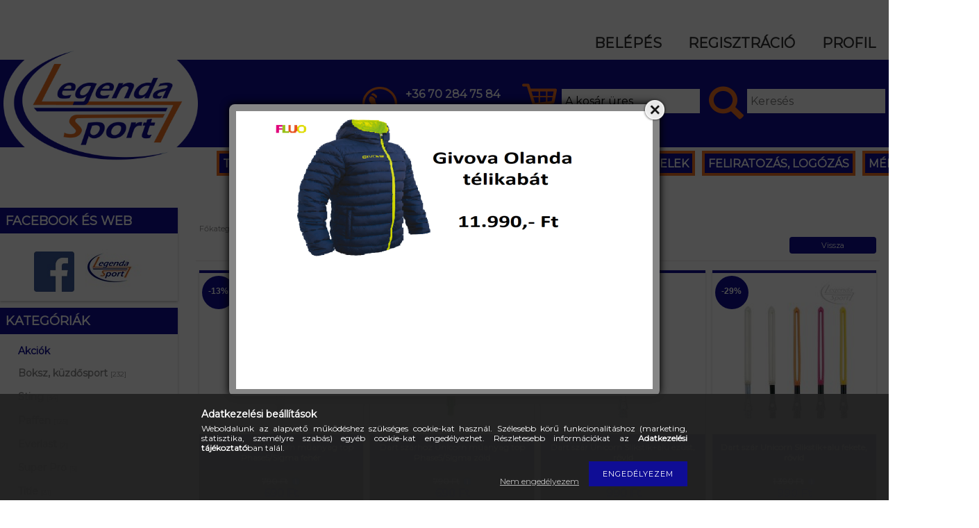

--- FILE ---
content_type: text/html; charset=UTF-8
request_url: https://webshop.legea.hu/Unicorn_darts
body_size: 21602
content:
<!DOCTYPE html PUBLIC "-//W3C//DTD XHTML 1.0 Transitional//EN" "http://www.w3.org/TR/xhtml1/DTD/xhtml1-transitional.dtd">
<html xmlns="http://www.w3.org/1999/xhtml" lang="hu" xml:lang="hu">
<head>

<meta content="width=device-width, initial-scale=1.0, maximum-scale=2.0" name="viewport" />

<meta http-equiv="Content-Type" content="text/html; charset=utf-8">
<meta http-equiv="Content-Language" content="HU">
<meta http-equiv="Cache-Control" content="no-cache">
<meta name="description" content="Unicorn, Darts, Legenda Shop">
<meta name="robots" content="index, follow">
<meta http-equiv="X-UA-Compatible" content="IE=Edge">
<meta property="og:site_name" content="Legenda Shop" />
<meta property="og:title" content="Unicorn - Darts - Legenda Shop">
<meta property="og:description" content="Unicorn, Darts, Legenda Shop">
<meta property="og:type" content="website">
<meta property="og:url" content="https://webshop.legea.hu/Unicorn_darts">
<meta name="mobile-web-app-capable" content="yes">
<meta name="apple-mobile-web-app-capable" content="yes">
<meta name="MobileOptimized" content="320">
<meta name="HandheldFriendly" content="true">

<title>Unicorn - Darts - Legenda Shop</title>


<script type="text/javascript">
var service_type="shop";
var shop_url_main="https://webshop.legea.hu";
var actual_lang="hu";
var money_len="0";
var money_thousend=" ";
var money_dec=",";
var shop_id=10144;
var unas_design_url="https:"+"/"+"/"+"webshop.legea.hu"+"/"+"!common_design"+"/"+"custom"+"/"+"legenda.revolshop.hu"+"/";
var unas_design_code='0';
var unas_base_design_code='1300';
var unas_design_ver=2;
var unas_design_subver=0;
var unas_shop_url='https://webshop.legea.hu';
var responsive="yes";
var config_plus=new Array();
config_plus['product_tooltip']=1;
config_plus['cart_redirect']=1;
config_plus['money_type']='Ft';
config_plus['money_type_display']='Ft';
var lang_text=new Array();

var UNAS = UNAS || {};
UNAS.shop={"base_url":'https://webshop.legea.hu',"domain":'webshop.legea.hu',"username":'legenda.revolshop.hu',"id":10144,"lang":'hu',"currency_type":'Ft',"currency_code":'HUF',"currency_rate":'1',"currency_length":0,"base_currency_length":0,"canonical_url":'https://webshop.legea.hu/Unicorn_darts'};
UNAS.design={"code":'0',"page":'art'};
UNAS.api_auth="b8cc3c853e1de3bb20333a80f85f154f";
UNAS.customer={"email":'',"id":0,"group_id":0,"without_registration":0};
UNAS.shop["category_id"]="316050";
UNAS.shop["only_private_customer_can_purchase"] = false;
 

UNAS.text = {
    "button_overlay_close": `Bezár`,
    "popup_window": `Felugró ablak`,
    "list": `lista`,
    "is_opened": `megnyitva`,
    "is_closed": `bezárva`,
    "consent_granted": `hozzájárulás megadva`,
    "consent_rejected": `hozzájárulás elutasítva`,
    "field_is_incorrect": `mező hibás`,
    "error_title": `Hiba!`,
    "product_variants": `termék változatok`,
    "product_added_to_cart": `A termék a kosárba került`,
    "product_added_to_cart_with_qty_problem": `A termékből csak [qty_added_to_cart] [qty_unit] került kosárba`,
    "product_removed_from_cart": `A termék törölve a kosárból`,
    "reg_title_name": `Név`,
    "reg_title_company_name": `Cégnév`,
    "number_of_items_in_cart": `Kosárban lévő tételek száma`,
    "cart_is_empty": `A kosár üres`,
    "cart_updated": `A kosár frissült`
};

UNAS.text["delete_from_compare"]= `Törlés összehasonlításból`;
UNAS.text["comparison"]= `Összehasonlítás`;

UNAS.text["delete_from_favourites"]= `Törlés a kedvencek közül`;
UNAS.text["add_to_favourites"]= `Kedvencekhez`;






window.lazySizesConfig=window.lazySizesConfig || {};
window.lazySizesConfig.loadMode=1;
window.lazySizesConfig.loadHidden=false;

window.dataLayer = window.dataLayer || [];
function gtag(){dataLayer.push(arguments)};
gtag('js', new Date());
</script>

<script src="https://webshop.legea.hu/!common_packages/jquery/jquery-1.8.2.js?mod_time=1759314984" type="text/javascript"></script>
<script src="https://webshop.legea.hu/!common_packages/jquery/plugins/bgiframe/bgiframe.js?mod_time=1759314984" type="text/javascript"></script>
<script src="https://webshop.legea.hu/!common_packages/jquery/plugins/ajaxqueue/ajaxqueue.js?mod_time=1759314984" type="text/javascript"></script>
<script src="https://webshop.legea.hu/!common_packages/jquery/plugins/color/color.js?mod_time=1759314984" type="text/javascript"></script>
<script src="https://webshop.legea.hu/!common_packages/jquery/plugins/autocomplete/autocomplete.js?mod_time=1759314984" type="text/javascript"></script>
<script src="https://webshop.legea.hu/!common_packages/jquery/plugins/cookie/cookie.js?mod_time=1759314984" type="text/javascript"></script>
<script src="https://webshop.legea.hu/!common_packages/jquery/plugins/tools/tools-1.2.7.js?mod_time=1759314984" type="text/javascript"></script>
<script src="https://webshop.legea.hu/!common_packages/jquery/plugins/nivoslider3/nivoslider.js?mod_time=1759314984" type="text/javascript"></script>
<script src="https://webshop.legea.hu/!common_packages/jquery/plugins/bxslider/bxslider.js?mod_time=1759314984" type="text/javascript"></script>
<script src="https://webshop.legea.hu/!common_packages/jquery/own/shop_common/exploded/common.js?mod_time=1762264375" type="text/javascript"></script>
<script src="https://webshop.legea.hu/!common_packages/jquery/own/shop_common/exploded/common_overlay.js?mod_time=1759314984" type="text/javascript"></script>
<script src="https://webshop.legea.hu/!common_packages/jquery/own/shop_common/exploded/common_shop_popup.js?mod_time=1759314984" type="text/javascript"></script>
<script src="https://webshop.legea.hu/!common_packages/jquery/own/shop_common/exploded/common_start_checkout.js?mod_time=1759314984" type="text/javascript"></script>
<script src="https://webshop.legea.hu/!common_packages/jquery/own/shop_common/exploded/design_1500.js?mod_time=1759314984" type="text/javascript"></script>
<script src="https://webshop.legea.hu/!common_packages/jquery/own/shop_common/exploded/function_ajax_cart_content.js?mod_time=1759314984" type="text/javascript"></script>
<script src="https://webshop.legea.hu/!common_packages/jquery/own/shop_common/exploded/function_change_address_on_order_methods.js?mod_time=1759314984" type="text/javascript"></script>
<script src="https://webshop.legea.hu/!common_packages/jquery/own/shop_common/exploded/function_check_password.js?mod_time=1759314984" type="text/javascript"></script>
<script src="https://webshop.legea.hu/!common_packages/jquery/own/shop_common/exploded/function_check_zip.js?mod_time=1759314984" type="text/javascript"></script>
<script src="https://webshop.legea.hu/!common_packages/jquery/own/shop_common/exploded/function_compare.js?mod_time=1759314984" type="text/javascript"></script>
<script src="https://webshop.legea.hu/!common_packages/jquery/own/shop_common/exploded/function_customer_addresses.js?mod_time=1759314984" type="text/javascript"></script>
<script src="https://webshop.legea.hu/!common_packages/jquery/own/shop_common/exploded/function_delivery_point_select.js?mod_time=1759314984" type="text/javascript"></script>
<script src="https://webshop.legea.hu/!common_packages/jquery/own/shop_common/exploded/function_favourites.js?mod_time=1759314984" type="text/javascript"></script>
<script src="https://webshop.legea.hu/!common_packages/jquery/own/shop_common/exploded/function_infinite_scroll.js?mod_time=1759314984" type="text/javascript"></script>
<script src="https://webshop.legea.hu/!common_packages/jquery/own/shop_common/exploded/function_language_and_currency_change.js?mod_time=1759314984" type="text/javascript"></script>
<script src="https://webshop.legea.hu/!common_packages/jquery/own/shop_common/exploded/function_param_filter.js?mod_time=1759314984" type="text/javascript"></script>
<script src="https://webshop.legea.hu/!common_packages/jquery/own/shop_common/exploded/function_postsale.js?mod_time=1759314984" type="text/javascript"></script>
<script src="https://webshop.legea.hu/!common_packages/jquery/own/shop_common/exploded/function_product_print.js?mod_time=1759314984" type="text/javascript"></script>
<script src="https://webshop.legea.hu/!common_packages/jquery/own/shop_common/exploded/function_product_subscription.js?mod_time=1759314984" type="text/javascript"></script>
<script src="https://webshop.legea.hu/!common_packages/jquery/own/shop_common/exploded/function_recommend.js?mod_time=1759314984" type="text/javascript"></script>
<script src="https://webshop.legea.hu/!common_packages/jquery/own/shop_common/exploded/function_saved_cards.js?mod_time=1759314984" type="text/javascript"></script>
<script src="https://webshop.legea.hu/!common_packages/jquery/own/shop_common/exploded/function_saved_filter_delete.js?mod_time=1759314984" type="text/javascript"></script>
<script src="https://webshop.legea.hu/!common_packages/jquery/own/shop_common/exploded/function_search_smart_placeholder.js?mod_time=1759314984" type="text/javascript"></script>
<script src="https://webshop.legea.hu/!common_packages/jquery/own/shop_common/exploded/function_vote.js?mod_time=1759314984" type="text/javascript"></script>
<script src="https://webshop.legea.hu/!common_packages/jquery/own/shop_common/exploded/page_cart.js?mod_time=1759314984" type="text/javascript"></script>
<script src="https://webshop.legea.hu/!common_packages/jquery/own/shop_common/exploded/page_customer_addresses.js?mod_time=1759314984" type="text/javascript"></script>
<script src="https://webshop.legea.hu/!common_packages/jquery/own/shop_common/exploded/page_order_checkout.js?mod_time=1759314984" type="text/javascript"></script>
<script src="https://webshop.legea.hu/!common_packages/jquery/own/shop_common/exploded/page_order_details.js?mod_time=1759314984" type="text/javascript"></script>
<script src="https://webshop.legea.hu/!common_packages/jquery/own/shop_common/exploded/page_order_methods.js?mod_time=1760086915" type="text/javascript"></script>
<script src="https://webshop.legea.hu/!common_packages/jquery/own/shop_common/exploded/page_order_return.js?mod_time=1759314984" type="text/javascript"></script>
<script src="https://webshop.legea.hu/!common_packages/jquery/own/shop_common/exploded/page_order_send.js?mod_time=1759314984" type="text/javascript"></script>
<script src="https://webshop.legea.hu/!common_packages/jquery/own/shop_common/exploded/page_order_subscriptions.js?mod_time=1759314984" type="text/javascript"></script>
<script src="https://webshop.legea.hu/!common_packages/jquery/own/shop_common/exploded/page_order_verification.js?mod_time=1759314984" type="text/javascript"></script>
<script src="https://webshop.legea.hu/!common_packages/jquery/own/shop_common/exploded/page_product_details.js?mod_time=1759314984" type="text/javascript"></script>
<script src="https://webshop.legea.hu/!common_packages/jquery/own/shop_common/exploded/page_product_list.js?mod_time=1759314984" type="text/javascript"></script>
<script src="https://webshop.legea.hu/!common_packages/jquery/own/shop_common/exploded/page_product_reviews.js?mod_time=1759314984" type="text/javascript"></script>
<script src="https://webshop.legea.hu/!common_packages/jquery/own/shop_common/exploded/page_reg.js?mod_time=1759314984" type="text/javascript"></script>
<script src="https://webshop.legea.hu/!common_packages/jquery/plugins/hoverintent/hoverintent.js?mod_time=1759314984" type="text/javascript"></script>
<script src="https://webshop.legea.hu/!common_packages/jquery/own/shop_tooltip/shop_tooltip.js?mod_time=1759314984" type="text/javascript"></script>
<script src="https://webshop.legea.hu/!common_packages/jquery/plugins/waypoints/waypoints-2.0.3.js?mod_time=1759314984" type="text/javascript"></script>
<script src="https://webshop.legea.hu/!common_packages/jquery/plugins/responsive_menu/responsive_menu.js?mod_time=1759314984" type="text/javascript"></script>
<script src="https://webshop.legea.hu/!common_design/custom/legenda.revolshop.hu/unas_design_resp.js?mod_time=1519036586" type="text/javascript"></script>
<script src="https://webshop.legea.hu/!common_design/custom/legenda.revolshop.hu/slick.js?mod_time=1519036586" type="text/javascript"></script>

<link href="https://webshop.legea.hu/!common_packages/jquery/plugins/autocomplete/autocomplete.css?mod_time=1759314984" rel="stylesheet" type="text/css">
<link href="https://webshop.legea.hu/!common_design/base/001300/css/common.css?mod_time=1759314986" rel="stylesheet" type="text/css">
<link href="https://webshop.legea.hu/!common_design/base/001300/css/page.css?mod_time=1759314986" rel="stylesheet" type="text/css">
<link href="https://webshop.legea.hu/!common_design/base/001300/css/page_artlist_6.css?mod_time=1759314986" rel="stylesheet" type="text/css">
<link href="https://webshop.legea.hu/!common_design/base/001300/css/box.css?mod_time=1759314986" rel="stylesheet" type="text/css">
<link href="https://webshop.legea.hu/!common_design/custom/legenda.revolshop.hu/css/layout.css?mod_time=1519036585" rel="stylesheet" type="text/css">
<link href="https://webshop.legea.hu/!common_design/base/001300/css/design.css?mod_time=1759314986" rel="stylesheet" type="text/css">
<link href="https://webshop.legea.hu/!common_design/custom/legenda.revolshop.hu/css/design_custom.css?mod_time=1519036585" rel="stylesheet" type="text/css">
<link href="https://webshop.legea.hu/!common_design/custom/legenda.revolshop.hu/css/custom.css?mod_time=1519036585" rel="stylesheet" type="text/css">
<link href="https://webshop.legea.hu/!common_design/custom/legenda.revolshop.hu/element/own.css?mod_time=1494852857" rel="stylesheet" type="text/css">

<link href="https://webshop.legea.hu/Unicorn_darts" rel="canonical">
<link href="https://webshop.legea.hu/Unicorn_darts,2" rel="next">
<link href="https://webshop.legea.hu/shop_ordered/10144/design_pic/favicon.ico" rel="shortcut icon">
<script type="text/javascript">
        var google_consent=1;
    
        gtag('consent', 'default', {
           'ad_storage': 'denied',
           'ad_user_data': 'denied',
           'ad_personalization': 'denied',
           'analytics_storage': 'denied',
           'functionality_storage': 'denied',
           'personalization_storage': 'denied',
           'security_storage': 'granted'
        });

    
        gtag('consent', 'update', {
           'ad_storage': 'denied',
           'ad_user_data': 'denied',
           'ad_personalization': 'denied',
           'analytics_storage': 'denied',
           'functionality_storage': 'denied',
           'personalization_storage': 'denied',
           'security_storage': 'granted'
        });

        </script>
    <script async src="https://www.googletagmanager.com/gtag/js?id=UA-87268315-6"></script>    <script type="text/javascript">
    gtag('config', 'UA-87268315-6');

        </script>
        <script type="text/javascript">
    var google_analytics=1;

            gtag('event', 'view_item_list', {
              "currency": "HUF",
              "items": [
                                        {
                          "item_id": "78596",
                          "item_name": "Dart szárhoz Unicorn műanyag top Phase5/Sigma fehér",
                                                    "item_category": "Darts/Unicorn",                          "price": '690',
                          "list_position": 1,
                          "list_name": 'Darts/Unicorn'
                      }
                    ,                      {
                          "item_id": "78598",
                          "item_name": "Dart szárhoz Unicorn műanyag top Phase5/Sigma zöld",
                                                    "item_category": "Darts/Unicorn",                          "price": '690',
                          "list_position": 2,
                          "list_name": 'Darts/Unicorn'
                      }
                    ,                      {
                          "item_id": "74431",
                          "item_name": "Dart szár Unicorn Slikstik+alu ezüst, rövid",
                                                    "item_category": "Darts/Unicorn",                          "price": '990',
                          "list_position": 3,
                          "list_name": 'Darts/Unicorn'
                      }
                    ,                      {
                          "item_id": "74432",
                          "item_name": "Dart szár Unicorn Slikstik+alu fekete, rövid",
                                                    "item_category": "Darts/Unicorn",                          "price": '990',
                          "list_position": 4,
                          "list_name": 'Darts/Unicorn'
                      }
                    ,                      {
                          "item_id": "78616",
                          "item_name": "  Dart szár Unicorn Gripper3 Value pack fekete, rövid 15db/csomag",
                                                    "item_category": "Darts/Unicorn",                          "price": '2390',
                          "list_position": 5,
                          "list_name": 'Darts/Unicorn'
                      }
                    ,                      {
                          "item_id": "86053",
                          "item_name": "Dart dobóvonal Unicorn",
                                                    "item_category": "Darts/Unicorn",                          "price": '4490',
                          "list_position": 6,
                          "list_name": 'Darts/Unicorn'
                      }
                    ,                      {
                          "item_id": "25020",
                          "item_name": "Dart nyíl szett Unicorn steel Striker 20g, 80% wolfram",
                                                    "item_category": "Darts/Unicorn",                          "price": '13790',
                          "list_position": 7,
                          "list_name": 'Darts/Unicorn'
                      }
                    ,                      {
                          "item_id": "25022",
                          "item_name": "Dart nyíl szett Unicorn steel Striker 21g, 80% wolfram",
                                                    "item_category": "Darts/Unicorn",                          "price": '13790',
                          "list_position": 8,
                          "list_name": 'Darts/Unicorn'
                      }
                    ,                      {
                          "item_id": "25024",
                          "item_name": "Dart nyíl szett Unicorn steel Striker 22g, 80% wolfram",
                                                    "item_category": "Darts/Unicorn",                          "price": '13790',
                          "list_position": 9,
                          "list_name": 'Darts/Unicorn'
                      }
                    ,                      {
                          "item_id": "25021",
                          "item_name": "Dart nyíl szett Unicorn steel Striker 22g, 80% wolfram",
                                                    "item_category": "Darts/Unicorn",                          "price": '13790',
                          "list_position": 10,
                          "list_name": 'Darts/Unicorn'
                      }
                    ,                      {
                          "item_id": "25040",
                          "item_name": "Dart nyíl szett Unicorn soft Striker 19g, 70% wolfram",
                                                    "item_category": "Darts/Unicorn",                          "price": '13990',
                          "list_position": 11,
                          "list_name": 'Darts/Unicorn'
                      }
                    ,                      {
                          "item_id": "25042",
                          "item_name": "Dart nyíl szett Unicorn soft Striker 21g, 70% wolfram",
                                                    "item_category": "Darts/Unicorn",                          "price": '13990',
                          "list_position": 12,
                          "list_name": 'Darts/Unicorn'
                      }
                                  ],
              'non_interaction': true
        });
           </script>
           <script type="text/javascript">
        gtag('config', 'AW-11336913179',{'allow_enhanced_conversions':true});
                </script>
            <script type="text/javascript">
        var google_ads=1;

                gtag('event','remarketing', {
            'ecomm_pagetype': 'category',
            'ecomm_prodid': ["78596","78598","74431","74432","78616","86053","25020","25022","25024","25021","25040","25042"]        });
            </script>
    	<script type="text/javascript">
	/* <![CDATA[ */
	$(document).ready(function() {
       $(document).bind("contextmenu",function(e) {
            return false;
       });
	});
	/* ]]> */
	</script>
		<script type="text/javascript">
	/* <![CDATA[ */
	var omitformtags=["input", "textarea", "select"];
	omitformtags=omitformtags.join("|");
		
	function disableselect(e) {
		if (omitformtags.indexOf(e.target.tagName.toLowerCase())==-1) return false;
		if (omitformtags.indexOf(e.target.tagName.toLowerCase())==2) return false;
	}
		
	function reEnable() {
		return true;
	}
		
	if (typeof document.onselectstart!="undefined") {
		document.onselectstart=new Function ("return false");
	} else {
		document.onmousedown=disableselect;
		document.onmouseup=reEnable;
	}
	/* ]]> */
	</script>
	
    <script type="text/javascript">
    var facebook_pixel=1;
    /* <![CDATA[ */
        !function(f,b,e,v,n,t,s){if(f.fbq)return;n=f.fbq=function(){n.callMethod?
            n.callMethod.apply(n,arguments):n.queue.push(arguments)};if(!f._fbq)f._fbq=n;
            n.push=n;n.loaded=!0;n.version='2.0';n.queue=[];t=b.createElement(e);t.async=!0;
            t.src=v;s=b.getElementsByTagName(e)[0];s.parentNode.insertBefore(t,s)}(window,
                document,'script','//connect.facebook.net/en_US/fbevents.js');

        fbq('init', '851534449922262');
                fbq('track', 'PageView', {}, {eventID:'PageView.aQxxUrT7FrrL3kgUGOguEAABfqc'});
        
        $(document).ready(function() {
            $(document).on("addToCart", function(event, product_array){
                facebook_event('AddToCart',{
					content_name: product_array.name,
					content_category: product_array.category,
					content_ids: [product_array.sku],
					contents: [{'id': product_array.sku, 'quantity': product_array.qty}],
					content_type: 'product',
					value: product_array.price,
					currency: 'HUF'
				}, {eventID:'AddToCart.' + product_array.event_id});
            });

            $(document).on("addToFavourites", function(event, product_array){
                facebook_event('AddToWishlist', {
                    content_ids: [product_array.sku],
                    content_type: 'product'
                }, {eventID:'AddToFavourites.' + product_array.event_id});
            });
        });

    /* ]]> */
    </script>
        <!-- Tiktok pixel -->
        <script>
            !function (w, d, t) {
                w.TiktokAnalyticsObject=t;var ttq=w[t]=w[t]||[];ttq.methods=["page","track","identify","instances","debug","on","off","once","ready","alias","group","enableCookie","disableCookie"],ttq.setAndDefer=function(t,e){t[e]=function(){t.push([e].concat(Array.prototype.slice.call(arguments,0)))}};for(var i=0;i<ttq.methods.length;i++)ttq.setAndDefer(ttq,ttq.methods[i]);ttq.instance=function(t){for(var e=ttq._i[t]||[],n=0;n<ttq.methods.length;n++)ttq.setAndDefer(e,ttq.methods[n]);return e},ttq.load=function(e,n){var i="https://analytics.tiktok.com/i18n/pixel/events.js";ttq._i=ttq._i||{},ttq._i[e]=[],ttq._i[e]._u=i,ttq._t=ttq._t||{},ttq._t[e]=+new Date,ttq._o=ttq._o||{},ttq._o[e]=n||{};var o=document.createElement("script");o.type="text/javascript",o.async=!0,o.src=i+"?sdkid="+e+"&lib="+t;var a=document.getElementsByTagName("script")[0];a.parentNode.insertBefore(o,a)};

                ttq.load('CMSGB93C77U8SNA8JGNG');
                ttq.page();
            }(window, document, 'ttq');

            
            
            
            
            
            
            
            $(document).ready(function () {
                $(document).on('addToCart', function (event, product) {
                    ttq.track('AddToCart', {
                        content_type: 'product',
                        content_name: product.name,
                        content_id: product.sku,
                        content_category: product.category,
                        price: product.price,
                        quantity: product.qty
                    });
                });

                $(document).on('addToFavourites', function (event, product) {
                    ttq.track('AddToWishlist', {
                        content_type: 'product',
                        content_id: product.sku,
                        content_name: product.name,
                    });
                });
            });
        </script>
        
 

<link href="https://webshop.legea.hu/!common_design/custom/legenda.revolshop.hu//css/slick.css" rel="stylesheet" type="text/css">
<link href="https://fonts.googleapis.com/css?family=Montserrat:200,300,400" rel="stylesheet">
</head>

<body class='design_ver2' id="ud_shop_art">
<div id="image_to_cart" style="display:none; position:absolute; z-index:100000;"></div>
<div class="overlay_common overlay_warning" id="overlay_cart_add"></div>
<script type="text/javascript">$(document).ready(function(){ overlay_init("cart_add",{"onBeforeLoad":false}); });</script>
<div class="overlay_common overlay_dialog" id="overlay_save_filter"></div>
<script type="text/javascript">$(document).ready(function(){ overlay_init("save_filter",{"closeOnEsc":true,"closeOnClick":true}); });</script>
<div id="overlay_login_outer"></div>	
	<script type="text/javascript">
	$(document).ready(function(){
	    var login_redir_init="";

		$("#overlay_login_outer").overlay({
			onBeforeLoad: function() {
                var login_redir_temp=login_redir_init;
                if (login_redir_act!="") {
                    login_redir_temp=login_redir_act;
                    login_redir_act="";
                }

				                    var temp_href="https://webshop.legea.hu/shop_login.php";
                    if (login_redir_temp!="") temp_href=temp_href+"?login_redir="+encodeURIComponent(login_redir_temp);
					location.href=temp_href;
								},
			top: 50,
						closeOnClick: (config_plus['overlay_close_on_click_forced'] === 1),
			onClose: function(event, overlayIndex) {
				$("#login_redir").val("");
			},
			load: false
		});
		
			});
	function overlay_login() {
		$(document).ready(function(){
			$("#overlay_login_outer").overlay().load();
		});
	}
	function overlay_login_remind() {
        if (unas_design_ver >= 5) {
            $("#overlay_remind").overlay().load();
        } else {
            $(document).ready(function () {
                $("#overlay_login_outer").overlay().close();
                setTimeout('$("#overlay_remind").overlay().load();', 250);
            });
        }
	}

    var login_redir_act="";
    function overlay_login_redir(redir) {
        login_redir_act=redir;
        $("#overlay_login_outer").overlay().load();
    }
	</script>  
	<div class="overlay_common overlay_info" id="overlay_remind"></div>
<script type="text/javascript">$(document).ready(function(){ overlay_init("remind",[]); });</script>

	<script type="text/javascript">
    	function overlay_login_error_remind() {
		$(document).ready(function(){
			load_login=0;
			$("#overlay_error").overlay().close();
			setTimeout('$("#overlay_remind").overlay().load();', 250);	
		});
	}
	</script>  
	<div class="overlay_common overlay_info" id="overlay_newsletter"></div>
<script type="text/javascript">$(document).ready(function(){ overlay_init("newsletter",[]); });</script>

<script type="text/javascript">
function overlay_newsletter() {
    $(document).ready(function(){
        $("#overlay_newsletter").overlay().load();
    });
}
</script>
<div class="overlay_common overlay_error" id="overlay_script"></div>
<script type="text/javascript">$(document).ready(function(){ overlay_init("script",[]); });</script>
    <script>
    $(document).ready(function() {
        $.ajax({
            type: "GET",
            url: "https://webshop.legea.hu/shop_ajax/ajax_stat.php",
            data: {master_shop_id:"10144",get_ajax:"1"}
        });
    });
    </script>
    

<div id='banner_popup_bx_content'><div class="banner_popup" id="banner_popup_bx_overlay" style="width:600px; height:400px;"><!-- UnasElement {type:slide_bx} -->
<div id="banner_popup_bx_slide" class="bxSlider">
	<a id="banner_popup_bx_slide_0" href="https://webshop.legea.hu/"><img src="https://webshop.legea.hu/shop_pic.php?time=1759246213&width=600&height=400&design_element=banner_popup_bx_slide_0.png" border="0" title="Olanda kabát" alt="Olanda kabát" /></a>
</div>
</div><script type="text/javascript">
<!--
$(document).ready(function(){
		setTimeout( function() {
			$("#banner_popup_bx_overlay").overlay({
				mask: {
					color: "#000000",
					loadSpeed: 300,
					opacity: 0.7
				},
				top: 150,
				load: true
			});
		}, 1000 );
		setTimeout( function() {
			
$(document).ready(function(){
	$("#banner_popup_bx_slide").bxSlider({
		auto:false,
		pager:false,
		mode:"horizontal",
		touchEnabled:false,
		speed:500,
		pause:4000
	});
});

		}, 2000 );
});
// -->
</script>
</div>

<div id="container_outer">

<div id="container">
	

    <div id="menu_resp">
        <a class="resp_close_plus"><span></span></a>
        <ul> 
            <li>
    
        
            
                <script type='text/javascript'>
                    function overlay_login() {
                        $(document).ready(function(){
                            $("#overlay_login_outer").overlay().load();
                        });
                    }
                </script>
                <a href="javascript:overlay_login();" class="text_normal">Belépés</a>
            

            
        

        
        

        

    
</li>
            <li><a href="https://webshop.legea.hu/shop_reg.php"><strong>Regisztráció</strong></a></li>
            <li><a href="https://webshop.legea.hu/shop_order_track.php"><strong>Profil</strong></a></li>
            <li><a href="https://webshop.legea.hu/shop_help.php"><strong>Vásárlási feltételek</strong></a></li>
            <li><a href="https://webshop.legea.hu/shop_searchcomplex.php"><strong>Részletes keresés</strong></a></li>
            <li><a href="https://webshop.legea.hu/shop_contact.php"><strong>Információk</strong></a></li>                            
            <li></li>
            <li><ul><li class="menu_item_plus menu_item_1" id="menu_item_id_465296"><span class="menu_item_inner"><a href="https://webshop.legea.hu/spg/465296/FELIRATOZAS-LOGOZAS" target="_top"><strong>FELIRATOZÁS, LOGÓZÁS</strong></a></span></li><li class="menu_item_plus menu_item_2" id="menu_item_id_344245"><span class="menu_item_inner"><a href="https://webshop.legea.hu/spg/344245/MERETTABLAZAT" target="_top"><strong>MÉRETTÁBLÁZAT</strong></a></span></li></ul></li>
        </ul> 
        <div id="resp_banner_box">
            <div id='temp_box_banner_container_37585' class='box_content_container'><div id='temp_box_banner_title_37585' class='box_content_title'>Akciók</div><div id='temp_box_banner_37585' class='box_content'><div class='box_txt text_normal'><p><a href="https://webshop.legea.hu/spg/245900/AKCIOK"><img width="100%" height="100%" src="https://webshop.legea.hu/shop_ordered/10144/pic/akcio_banner_kicsi.png" caption="false" /></a></p></div></div></div><div id='temp_box_banner_container_37666' class='box_content_container'><div id='temp_box_banner_title_37666' class='box_content_title'>Üzleteink </div><div id='temp_box_banner_37666' class='box_content'><div class='box_txt text_normal'><p><a href="https://webshop.legea.hu/spg/777106/Uzleteink"><img width="100%" height="100%" src="https://webshop.legea.hu/shop_ordered/10144/pic/bolt_banner_kicsi.png" caption="false" /></a></p></div></div></div>
            <div id='temp_box_banner_container_39365' class='box_content_container'><div id='temp_box_banner_title_39365' class='box_content_title'>Facebook és Web</div><div id='temp_box_banner_39365' class='box_content'><div class='box_txt text_normal'><p><a href="https://www.facebook.com/legendasport/?ref=page_internal"><img src="https://webshop.legea.hu/shop_ordered/10144/pic/FB-fLogo-Blue-broadcast-2.jpg" width="58" height="58" caption="false" /></a><a href="http://legendasport.hu/"><img src="https://webshop.legea.hu/shop_ordered/10144/pic/legenda.logo.nagyfelb.jpg" width="100" height="71" caption="false" /></a></p></div></div></div>
            <div id='temp_box_banner_container_39383' class='box_content_container'><div id='temp_box_banner_title_39383' class='box_content_title'>online árak</div><div id='temp_box_banner_39383' class='box_content'><div class='box_txt text_normal'><p><span style="font-size: 18px;"><strong><span style="color: #ff0000;">A webshopon látható és azon feltüntetett fogyasztói árak csak és kizárólag online rendelés esetén érvényesek!</span></strong></span></p></div></div></div>
            <div id='temp_box_banner_container_35276' class='box_content_container'><div id='temp_box_banner_title_35276' class='box_content_title'>Házhozszállítás</div><div id='temp_box_banner_35276' class='box_content'><div class='box_txt text_normal'><p><a href="https://webshop.legea.hu/shop_contact.php?tab=shipping"><img width="100%" height="100%" src="https://webshop.legea.hu/shop_ordered/10144/pic/hazhozszallitas_banner.png" caption="false" /></a></p></div></div></div>
        </div>                             
    </div>  	
    
    <div id="header">
    	<div id="header_top">
        	<div id="header_top_left"></div>
            <div id="header_top_right">
                <div id="money_lang">
                    <div id="money"></div>                  
                    <div id="lang"></div>
                    <div id="lang_small"></div>
                    <div class="clear_fix"></div>
                </div>
                <script type="text/javascript">
                    if($("#money").html()=="") {
                        $("#money").hide();
                    }
                    if($("#lang").html()=="") {
                        $("#lang").hide();
                    }						
                </script>
                <div id="header_menu">
                        <ul>
                            <li class="login">
    
        
            
                <script type='text/javascript'>
                    function overlay_login() {
                        $(document).ready(function(){
                            $("#overlay_login_outer").overlay().load();
                        });
                    }
                </script>
                <a href="javascript:overlay_login();" class="text_normal">Belépés</a>
            

            
        

        
        

        

    
</li>
                            <li><a href="https://webshop.legea.hu/shop_reg.php"><strong>Regisztráció</strong></a></li>                    
                            <li><a href="https://webshop.legea.hu/shop_order_track.php"><strong>Profil</strong></a>	</li>
                        </ul>         
                </div>               
            </div>        		
            <div class="clear_fix"></div>
        </div>	
    	<div id="header_container">
        	<div id="header_container_innner">
        	<div id="logo"><div id='head_bx_content'><!-- UnasElement {type:html} -->
<p><a href="https://webshop.legea.hu"><img src="https://webshop.legea.hu/shop_ordered/10144/pic/legenda_logo_2.png" width="280" height="202" caption="false" /></a></p>
</div></div>   
            <div id="search"><div id='box_search_content' class='box_content'>
    <form name="form_include_search" id="form_include_search" action="https://webshop.legea.hu/shop_search.php" method="get">
        <div class='box_search_field'><label><span class="text_small">Kifejezés:</span></label><span class="text_input"><input name="q" id="box_search_input" type="text" maxlength="255" class="text_small js-search-input" value="" placeholder="Keresés" /></span></div>
        <div class='box_search_button'><span class="text_button"><input type="submit" value="Keres" class="text_small" /></span></div>
    </form>
</div></div>
            <div id="cart"><div id='box_cart_content' class='box_content'>

    

    

    
        <div class='box_cart_item'>
            <a href='https://webshop.legea.hu/shop_cart.php' class='text_small'>
                <span class='text_small'>
                    

                    

                    
                        <span class='box_cart_empty'>A kosár üres</span>
                        
                    
                </span>
            </a>
        </div>
    

    

    

    

    

    

    
        <script type="text/javascript">
            $("#cart").click(function() {
                document.location.href="https://webshop.legea.hu/shop_cart.php";
            });
        </script>
    

</div></div>
            <div id="content1"><div id='logo_melletti_elem_content'><!-- UnasElement {type:editor} -->
<table border="0" style="width: 220px; height: 126px;">
<tbody>
<tr>
<td>
<table border="0" style="width: 220px; height: 76px;">
<tbody>
<tr>
<td rowspan="2" style="width: 60px;"><img src="https://webshop.legea.hu/shop_ordered/10144/pic/icon_phone.png" width="50" height="50" style="float: left;" /></td>
<td valign="bottom" style="text-align: left;"></td>
</tr>
<tr>
<td valign="top" style="text-align: left;"><span style="font-size: 12pt;"><strong><a href="tel:+36702847584">+36 70 284 75 84</a></strong></span></td>
</tr>
</tbody>
</table>
</td>
</tr>
</tbody>
</table></div></div>       
            
                <div id="header_container_inner_mobile">
                    <a href="#" onclick="responsive_cat_menu(); return false;" class="header_category_icon"><span></span>Kategóriák</a>
                        
                    <div id="header_container_inner_mobile_plusmenu"><a href="#" class="header_plusmenu_icon"><span></span></a></div> 
                    <a href="#" id="header_search_icon"><span></span></a>               
                    <div id="header_container_inner_mobile_cart"><a id="header_cart_button" href="https://webshop.legea.hu/shop_cart.php"></a></div>                    
                    <a href="#" id="header_filter_icon"><span></span></a> 
                    
                    <div id="header_container_inner_mobile_filter">
                        <div id="header_container_inner_mobile_filter_title"><a class="resp_close"><span></span></a></div>
                        <div id="header_container_inner_mobile_filter_container"></div>
                    </div>                    
                    <div class="clear_fix"></div>
                    
                    <script type="text/javascript">
						if ($("#box_filter_content").length=="") {
							$("a#header_filter_icon").hide();	
						}
					</script>
                                                                  
                </div>            
                        
            <div class="clear_fix"></div>
            </div>
        </div>	
        <div id="header_bottom">
            <div id="content_top">
                <div id="content_top_menu_full_sf" class="content_top_menu">
                    <ul>
                        <li><a href="https://webshop.legea.hu/sct/0/"><strong>Termékek</strong></a></li>
                        <li><a href="https://webshop.legea.hu/shop_searchcomplex.php"><strong>Részletes keresés</strong></a></li>
                        <li><a href="https://webshop.legea.hu/shop_contact.php"><strong>Információk</strong></a></li>
                        <li><a href="https://webshop.legea.hu/shop_help.php"><strong>Vásárlási feltételek</strong></a></li>
                        <li class="menu_item_plus menu_item_1" id="menu_item_id_465296"><span class="menu_item_inner"><a href="https://webshop.legea.hu/spg/465296/FELIRATOZAS-LOGOZAS" target="_top"><strong>FELIRATOZÁS, LOGÓZÁS</strong></a></span></li>
                        <li class="menu_item_plus menu_item_1" id="menu_item_id_344245"><span class="menu_item_inner"><a href="https://webshop.legea.hu/spg/344245/MERETTABLAZAT" target="_top"><strong>MÉRETTÁBLÁZAT</strong></a></span></li>
                    </ul>
                </div>
                <div id="content_top_menu_1000" class="content_top_menu"><div id="menu_content15"><ul><li class="menu_item_1"><span class="menu_item_inner"><a href="https://webshop.legea.hu/sct/0/"><strong>Termékek</strong></a></span></li><li class="menu_item_2"><span class="menu_item_inner"><a href="https://webshop.legea.hu/shop_searchcomplex.php"><strong>Részletes keresés</strong></a></span></li><li class="menu_item_3"><span class="menu_item_inner"><a href="https://webshop.legea.hu/shop_contact.php"><strong>Információk</strong></a></span></li><li class="menu_item_4"><span class="menu_item_inner"><a href="https://webshop.legea.hu/shop_help.php"><strong>Vásárlási feltételek</strong></a></span></li></ul></div></div>
            </div>
        </div>
    </div>
    
    <div id="content">
    
        <div id="responsive_cat_menu"><div id="responsive_cat_menu_content"><script type="text/javascript">var responsive_menu='$(\'#responsive_cat_menu ul\').responsive_menu({ajax_type: "GET",ajax_param_str: "cat_key|aktcat",ajax_url: "https://webshop.legea.hu/shop_ajax/ajax_box_cat.php",ajax_data: "master_shop_id=10144&lang_master=hu&get_ajax=1&type=responsive_call&box_var_name=shop_cat&box_var_already=no&box_var_responsive=yes&box_var_section=content&box_var_highlight=yes&box_var_type=normal&box_var_multilevel_id=responsive_cat_menu",menu_id: "responsive_cat_menu"});'; </script><div class="responsive_menu"><div class="responsive_menu_nav"><div class="responsive_menu_navtop"><div class="responsive_menu_back "></div><div class="responsive_menu_title ">Kategóriák</div><div class="responsive_menu_close "></div></div><div class="responsive_menu_navbottom"></div></div><div class="responsive_menu_content"><ul style="display:none;"><li><a href="https://webshop.legea.hu/shop_artspec.php?artspec=1" class="text_small">Akciók</a></li><li><div class="next_level_arrow"></div><span class="ajax_param">590615|316050</span><a href="https://webshop.legea.hu/sct/590615/Boksz-kuzdosport" class="text_small has_child resp_clickable" onclick="return false;">Boksz, küzdősport <span class='box_cat_num'>[232]</span></a></li><li><div class="next_level_arrow"></div><span class="ajax_param">369259|316050</span><a href="https://webshop.legea.hu/Sting" class="text_small has_child resp_clickable" onclick="return false;">Sting <span class='box_cat_num'>[34]</span></a></li><li><div class="next_level_arrow"></div><span class="ajax_param">688887|316050</span><a href="https://webshop.legea.hu/sct/688887/Paffen" class="text_small has_child resp_clickable" onclick="return false;">Paffen <span class='box_cat_num'>[125]</span></a></li><li><div class="next_level_arrow"></div><span class="ajax_param">615969|316050</span><a href="https://webshop.legea.hu/Everlast" class="text_small has_child resp_clickable" onclick="return false;">Everlast <span class='box_cat_num'>[2]</span></a></li><li><div class="next_level_arrow"></div><span class="ajax_param">549889|316050</span><a href="https://webshop.legea.hu/Super-Pro" class="text_small has_child resp_clickable" onclick="return false;">Super Pro <span class='box_cat_num'>[5]</span></a></li><li><div class="next_level_arrow"></div><span class="ajax_param">152715|316050</span><a href="https://webshop.legea.hu/sct/152715/Title" class="text_small has_child resp_clickable" onclick="return false;">Title <span class='box_cat_num'>[31]</span></a></li><li class="active_menu"><div class="next_level_arrow"></div><span class="ajax_param">233763|316050</span><a href="https://webshop.legea.hu/Darts" class="text_small has_child resp_clickable" onclick="return false;">Darts <span class='box_cat_num'>[1316]</span></a></li><li><span class="ajax_param">867711|316050</span><a href="https://webshop.legea.hu/Csocso" class="text_small resp_clickable" onclick="return false;">Csocsó <span class='box_cat_num'>[1]</span></a></li><li><div class="next_level_arrow"></div><span class="ajax_param">693755|316050</span><a href="https://webshop.legea.hu/Egyeni-utos-sportagak" class="text_small has_child resp_clickable" onclick="return false;">Ütős sportágak /asztalitenisz, squash, tollaslabda/ <span class='box_cat_num'>[29]</span></a></li><li><div class="next_level_arrow"></div><span class="ajax_param">117430|316050</span><a href="https://webshop.legea.hu/Joola" class="text_small has_child resp_clickable" onclick="return false;">Joola <span class='box_cat_num'>[6]</span></a></li><li><div class="next_level_arrow"></div><span class="ajax_param">848706|316050</span><a href="https://webshop.legea.hu/sct/848706/Focimez" class="text_small has_child resp_clickable" onclick="return false;">Focimez  <span class='box_cat_num'>[81]</span></a></li><li><div class="next_level_arrow"></div><span class="ajax_param">251071|316050</span><a href="https://webshop.legea.hu/sct/251071/Givova" class="text_small has_child resp_clickable" onclick="return false;">Givova <span class='box_cat_num'>[152]</span></a></li><li><div class="next_level_arrow"></div><span class="ajax_param">372126|316050</span><a href="https://webshop.legea.hu/sct/372126/Joma" class="text_small has_child resp_clickable" onclick="return false;">Joma <span class='box_cat_num'>[44]</span></a></li><li><div class="next_level_arrow"></div><span class="ajax_param">154438|316050</span><a href="https://webshop.legea.hu/sct/154438/Legea" class="text_small has_child resp_clickable" onclick="return false;">Legea <span class='box_cat_num'>[173]</span></a></li><li><div class="next_level_arrow"></div><span class="ajax_param">509003|316050</span><a href="https://webshop.legea.hu/sct/509003/Errea" class="text_small has_child resp_clickable" onclick="return false;">Errea <span class='box_cat_num'>[290]</span></a></li><li><div class="next_level_arrow"></div><span class="ajax_param">750396|316050</span><a href="https://webshop.legea.hu/sct/750396/Kapusfelszereles" class="text_small has_child resp_clickable" onclick="return false;">Kapusfelszerelés <span class='box_cat_num'>[91]</span></a></li><li><div class="next_level_arrow"></div><span class="ajax_param">574934|316050</span><a href="https://webshop.legea.hu/sct/574934/Hosoccer" class="text_small has_child resp_clickable" onclick="return false;">Hosoccer <span class='box_cat_num'>[56]</span></a></li><li><div class="next_level_arrow"></div><span class="ajax_param">939643|316050</span><a href="https://webshop.legea.hu/sct/939643/Felszereles-csomagok" class="text_small has_child resp_clickable" onclick="return false;">Felszerelés csomagok <span class='box_cat_num'>[25]</span></a></li><li><div class="next_level_arrow"></div><span class="ajax_param">227060|316050</span><a href="https://webshop.legea.hu/sct/227060/Sztarklubok-szurkoloi-termekei-fanshop" class="text_small has_child resp_clickable" onclick="return false;">Sztárklubok szurkolói termékei /fanshop/ <span class='box_cat_num'>[62]</span></a></li><li><div class="next_level_arrow"></div><span class="ajax_param">660077|316050</span><a href="https://webshop.legea.hu/sct/660077/Roplabda" class="text_small has_child resp_clickable" onclick="return false;">Röplabda <span class='box_cat_num'>[48]</span></a></li><li><div class="next_level_arrow"></div><span class="ajax_param">486223|316050</span><a href="https://webshop.legea.hu/sct/486223/Kosarlabda" class="text_small has_child resp_clickable" onclick="return false;">Kosárlabda <span class='box_cat_num'>[13]</span></a></li><li><div class="next_level_arrow"></div><span class="ajax_param">760219|316050</span><a href="https://webshop.legea.hu/sct/760219/Kezilabda" class="text_small has_child resp_clickable" onclick="return false;">Kézilabda <span class='box_cat_num'>[33]</span></a></li><li><div class="next_level_arrow"></div><span class="ajax_param">293959|316050</span><a href="https://webshop.legea.hu/sct/293959/Jelzomez" class="text_small has_child resp_clickable" onclick="return false;">Jelzőmez <span class='box_cat_num'>[6]</span></a></li><li><div class="next_level_arrow"></div><span class="ajax_param">924244|316050</span><a href="https://webshop.legea.hu/sct/924244/Jatekvezetoi-mez" class="text_small has_child resp_clickable" onclick="return false;">Játékvezetői mez <span class='box_cat_num'>[4]</span></a></li><li><div class="next_level_arrow"></div><span class="ajax_param">454227|316050</span><a href="https://webshop.legea.hu/sct/454227/Edzofelszereles" class="text_small has_child resp_clickable" onclick="return false;">Edzőfelszerelés <span class='box_cat_num'>[82]</span></a></li><li><div class="next_level_arrow"></div><span class="ajax_param">179767|316050</span><a href="https://webshop.legea.hu/sct/179767/Szabadido" class="text_small has_child resp_clickable" onclick="return false;">Szabadidő <span class='box_cat_num'>[169]</span></a></li><li><div class="next_level_arrow"></div><span class="ajax_param">598178|316050</span><a href="https://webshop.legea.hu/sct/598178/Kompresszios-termekek" class="text_small has_child resp_clickable" onclick="return false;">Kompressziós termékek <span class='box_cat_num'>[8]</span></a></li><li><div class="next_level_arrow"></div><span class="ajax_param">957779|316050</span><a href="https://webshop.legea.hu/sct/957779/Zokni-sportszar" class="text_small has_child resp_clickable" onclick="return false;">Zokni, sportszár <span class='box_cat_num'>[24]</span></a></li><li><div class="next_level_arrow"></div><span class="ajax_param">296596|316050</span><a href="https://webshop.legea.hu/sct/296596/Taska" class="text_small has_child resp_clickable" onclick="return false;">Táska <span class='box_cat_num'>[41]</span></a></li><li><div class="next_level_arrow"></div><span class="ajax_param">650843|316050</span><a href="https://webshop.legea.hu/sct/650843/Labda" class="text_small has_child resp_clickable" onclick="return false;">Labda <span class='box_cat_num'>[73]</span></a></li><li><div class="next_level_arrow"></div><span class="ajax_param">180394|316050</span><a href="https://webshop.legea.hu/Select_Sport" class="text_small has_child resp_clickable" onclick="return false;">Select <span class='box_cat_num'>[0]</span></a></li><li><div class="next_level_arrow"></div><span class="ajax_param">844467|316050</span><a href="https://webshop.legea.hu/sct/844467/Esokabat-es-esonadrag" class="text_small has_child resp_clickable" onclick="return false;">Esőkabát és esőnadrág <span class='box_cat_num'>[12]</span></a></li><li><div class="next_level_arrow"></div><span class="ajax_param">122950|316050</span><a href="https://webshop.legea.hu/sct/122950/Telikabat" class="text_small has_child resp_clickable" onclick="return false;">Télikabát <span class='box_cat_num'>[35]</span></a></li><li><div class="next_level_arrow"></div><span class="ajax_param">612099|316050</span><a href="https://webshop.legea.hu/sct/612099/Kiegeszito" class="text_small has_child resp_clickable" onclick="return false;">Kiegészítő <span class='box_cat_num'>[37]</span></a></li><li><div class="next_level_arrow"></div><span class="ajax_param">828885|316050</span><a href="https://webshop.legea.hu/sct/828885/Teli-kiegeszitok" class="text_small has_child resp_clickable" onclick="return false;">Téli kiegészítők <span class='box_cat_num'>[13]</span></a></li><li><div class="next_level_arrow"></div><span class="ajax_param">315457|316050</span><a href="https://webshop.legea.hu/sct/315457/Cipo" class="text_small has_child resp_clickable" onclick="return false;">Cipő <span class='box_cat_num'>[26]</span></a></li><li><span class="ajax_param">692099|316050</span><a href="https://webshop.legea.hu/spl/692099/Sportszerek" class="text_small resp_clickable" onclick="return false;">Sportszerek <span class='box_cat_num'>[111]</span></a></li><li><span class="ajax_param">524481|316050</span><a href="https://webshop.legea.hu/spl/524481/Kapuk-halok" class="text_small resp_clickable" onclick="return false;">Kapuk, hálók <span class='box_cat_num'>[34]</span></a></li><li><div class="next_level_arrow"></div><span class="ajax_param">852038|316050</span><a href="https://webshop.legea.hu/sct/852038/Taplalekkiegeszitok" class="text_small has_child resp_clickable" onclick="return false;">Táplálékkiegészítők <span class='box_cat_num'>[21]</span></a></li><li><span class="ajax_param">559978|316050</span><a href="https://webshop.legea.hu/spl/559978/Egeszsegugyi-termekek" class="text_small resp_clickable" onclick="return false;">Egészségügyi termékek <span class='box_cat_num'>[9]</span></a></li><li><div class="next_level_arrow"></div><span class="ajax_param">247290|316050</span><a href="https://webshop.legea.hu/sct/247290/Kremek-tapaszok" class="text_small has_child resp_clickable" onclick="return false;">Krémek, tapaszok <span class='box_cat_num'>[13]</span></a></li><li><div class="next_level_arrow"></div><span class="ajax_param">926279|316050</span><a href="https://webshop.legea.hu/sct/926279/Atletika" class="text_small has_child resp_clickable" onclick="return false;">Atlétika <span class='box_cat_num'>[8]</span></a></li><li><div class="next_level_arrow"></div><span class="ajax_param">646303|316050</span><a href="https://webshop.legea.hu/sct/646303/Futas-es-kerekparozas" class="text_small has_child resp_clickable" onclick="return false;">Futás és kerékpározás <span class='box_cat_num'>[16]</span></a></li><li><div class="next_level_arrow"></div><span class="ajax_param">109426|316050</span><a href="https://webshop.legea.hu/sct/109426/Fitness" class="text_small has_child resp_clickable" onclick="return false;">Fitness <span class='box_cat_num'>[5]</span></a></li><li><div class="next_level_arrow"></div><span class="ajax_param">366076|316050</span><a href="https://webshop.legea.hu/sct/366076/Uszas" class="text_small has_child resp_clickable" onclick="return false;">Úszás <span class='box_cat_num'>[7]</span></a></li><li><div class="next_level_arrow"></div><span class="ajax_param">127961|316050</span><a href="https://webshop.legea.hu/sct/127961/Rasan" class="text_small has_child resp_clickable" onclick="return false;">Rasan <span class='box_cat_num'>[1]</span></a></li><li><div class="next_level_arrow"></div><span class="ajax_param">862236|316050</span><a href="https://webshop.legea.hu/sct/862236/Leone" class="text_small has_child resp_clickable" onclick="return false;">Leone <span class='box_cat_num'>[0]</span></a></li><li><div class="next_level_arrow"></div><span class="ajax_param">589024|316050</span><a href="https://webshop.legea.hu/sct/589024/Legenda" class="text_small has_child resp_clickable" onclick="return false;">Legenda <span class='box_cat_num'>[11]</span></a></li><li><div class="next_level_arrow"></div><span class="ajax_param">117975|316050</span><a href="https://webshop.legea.hu/Outlet" class="text_small has_child resp_clickable" onclick="return false;">Outlet <span class='box_cat_num'>[134]</span></a></li><li><span class="ajax_param">553556|316050</span><a href="https://webshop.legea.hu/spl/553556/Noi-melegitok-nadragok" class="text_small resp_clickable" onclick="return false;">Női melegítők, nadrágok <span class='box_cat_num'>[19]</span></a></li><li><span class="ajax_param">784763|316050</span><a href="https://webshop.legea.hu/spl/784763/Noi-kabatok" class="text_small resp_clickable" onclick="return false;">Női kabátok <span class='box_cat_num'>[4]</span></a></li><li><span class="ajax_param">608991|316050</span><a href="https://webshop.legea.hu/spl/608991/Noi-polok-rovid-nadragok" class="text_small resp_clickable" onclick="return false;">Női pólók, rövid nadrágok <span class='box_cat_num'>[6]</span></a></li></ul></div></div></div></div>    
    
    	
        <div id="content_container_outer"><div id="content_container"><div id="content_container_inner">    
        	
            <div id="left">
                <div id="box_left">
                	
                    
                    
                    <div id="left_home_full">
                    
                    </div>
                    
                    <div id="left_home_1000">
                    
                    <div id="left_cms_full">
                    <div class="box_left_top"><!-- --></div>
                    <div class="box_left_container"><ul><li class="menu_item_plus menu_item_1" id="menu_item_id_465296"><span class="menu_item_inner"><a href="https://webshop.legea.hu/spg/465296/FELIRATOZAS-LOGOZAS" target="_top"><strong>FELIRATOZÁS, LOGÓZÁS</strong></a></span></li><li class="menu_item_plus menu_item_2" id="menu_item_id_344245"><span class="menu_item_inner"><a href="https://webshop.legea.hu/spg/344245/MERETTABLAZAT" target="_top"><strong>MÉRETTÁBLÁZAT</strong></a></span></li></ul></div>
                    <div class="box_left_bottom"><!-- --></div>
                    </div>
                    
                    </div>	                    	
                
                    <div id='box_container_home_banner2_1' class='box_container_1'>
                    <div class="box_left_full">
                        <div class="box_left_top"><!-- --></div>
                        <div class="box_left_title">Facebook és Web</div>
                        <div class="box_left_container"><div id='box_banner_39365' class='box_content'><div class='box_txt text_normal'><p><a href="https://www.facebook.com/legendasport/?ref=page_internal"><img src="https://webshop.legea.hu/shop_ordered/10144/pic/FB-fLogo-Blue-broadcast-2.jpg" width="58" height="58" caption="false" /></a><a href="http://legendasport.hu/"><img src="https://webshop.legea.hu/shop_ordered/10144/pic/legenda.logo.nagyfelb.jpg" width="100" height="71" caption="false" /></a></p></div></div></div>
                        <div class="box_left_bottom"><!-- --></div>	
                    </div>
					</div><div id='box_container_shop_cat' class='box_container_2'>
                    <div class="box_left_full">
                        <div class="box_left_top"><!-- --></div>
                        <div class="box_left_title">Kategóriák</div>
                        <div class="box_left_container"><div id='box_cat_content' class='box_content box_cat_type_normal'><ul id='box_cat_main'><li id='box_cat_spec_akcio'><span class='box_cat_spec'><a href='https://webshop.legea.hu/shop_artspec.php?artspec=1' class='text_small'><span class='text_color_fault'>Akciók</span></a></span></li><li id='box_cat_1_590615' class=' hasChildren'><span class='text_small box_cat_style0 box_cat_level0 text_style_strong'><a href='https://webshop.legea.hu/sct/590615/Boksz-kuzdosport' class='text_small text_style_strong box_cat_click_level0' >Boksz, küzdősport <span class='box_cat_num'>[232]</span></a></span></li><li id='box_cat_1_369259' class=' hasChildren'><span class='text_small box_cat_style0 box_cat_level0 text_style_strong'><a href='https://webshop.legea.hu/Sting' class='text_small text_style_strong box_cat_click_level0' >Sting <span class='box_cat_num'>[34]</span></a></span></li><li id='box_cat_1_688887' class=' hasChildren'><span class='text_small box_cat_style0 box_cat_level0 text_style_strong'><a href='https://webshop.legea.hu/sct/688887/Paffen' class='text_small text_style_strong box_cat_click_level0' >Paffen <span class='box_cat_num'>[125]</span></a></span></li><li id='box_cat_1_615969' class=' hasChildren'><span class='text_small box_cat_style0 box_cat_level0 text_style_strong'><a href='https://webshop.legea.hu/Everlast' class='text_small text_style_strong box_cat_click_level0' >Everlast <span class='box_cat_num'>[2]</span></a></span></li><li id='box_cat_1_549889' class=' hasChildren'><span class='text_small box_cat_style0 box_cat_level0 text_style_strong'><a href='https://webshop.legea.hu/Super-Pro' class='text_small text_style_strong box_cat_click_level0' >Super Pro <span class='box_cat_num'>[5]</span></a></span></li><li id='box_cat_1_152715' class=' hasChildren'><span class='text_small box_cat_style0 box_cat_level0 text_style_strong'><a href='https://webshop.legea.hu/sct/152715/Title' class='text_small text_style_strong box_cat_click_level0' >Title <span class='box_cat_num'>[31]</span></a></span></li><li id='box_cat_1_233763' class=' open'><span class='text_small box_cat_style0 box_cat_level0 text_style_strong'><a href='https://webshop.legea.hu/Darts' class='text_small text_style_strong box_cat_click_level0' >Darts <span class='box_cat_num'>[1316]</span></a></span><ul><li id='box_cat_2_869021' class=' hasChildren'><span class='text_small box_cat_style1 box_cat_level2'><a href='https://webshop.legea.hu/Darts-tabla' class='text_small box_cat_click_level2' >Darts tábla <span class='box_cat_num'>[18]</span></a></span></li><li id='box_cat_2_426933' class=' hasChildren'><span class='text_small box_cat_style1 box_cat_level2'><a href='https://webshop.legea.hu/Darts-nyil' class='text_small box_cat_click_level2' >Darts nyilak <span class='box_cat_num'>[306]</span></a></span></li><li id='box_cat_2_942817' class=' hasChildren'><span class='text_small box_cat_style1 box_cat_level2'><a href='https://webshop.legea.hu/Darts-toll-es-szar-egyben' class='text_small box_cat_click_level2' >Darts toll és szár egyben <span class='box_cat_num'>[104]</span></a></span></li><li id='box_cat_2_116552' class=' hasChildren'><span class='text_small box_cat_style1 box_cat_level2'><a href='https://webshop.legea.hu/Hegyek' class='text_small box_cat_click_level2' >Hegyek <span class='box_cat_num'>[25]</span></a></span></li><li id='box_cat_2_684823' class=' hasChildren'><span class='text_small box_cat_style1 box_cat_level2'><a href='https://webshop.legea.hu/Tollak' class='text_small box_cat_click_level2' >Tollak <span class='box_cat_num'>[76]</span></a></span></li><li id='box_cat_2_585061' class=' hasChildren'><span class='text_small box_cat_style1 box_cat_level2'><a href='https://webshop.legea.hu/Szarak' class='text_small box_cat_click_level2' >Szárak <span class='box_cat_num'>[57]</span></a></span></li><li id='box_cat_2_486939' class=' hasChildren'><span class='text_small box_cat_style1 box_cat_level2'><a href='https://webshop.legea.hu/Darts-tokok-tartok' class='text_small box_cat_click_level2' >Darts tokok, tartók <span class='box_cat_num'>[29]</span></a></span></li><li id='box_cat_2_387149' class=' hasChildren'><span class='text_small box_cat_style1 box_cat_level2'><a href='https://webshop.legea.hu/Darts-falvedo-korgyuru' class='text_small box_cat_click_level2' >Darts falvédő-körgyűrű <span class='box_cat_num'>[8]</span></a></span></li><li id='box_cat_2_454306' class=' hasChildren'><span class='text_small box_cat_style1 box_cat_level2'><a href='https://webshop.legea.hu/Darts-kabinet' class='text_small box_cat_click_level2' >Darts kabinet <span class='box_cat_num'>[8]</span></a></span></li><li id='box_cat_2_491829' class=' hasChildren'><span class='text_small box_cat_style1 box_cat_level2'><a href='https://webshop.legea.hu/Darts-vilagitas' class='text_small box_cat_click_level2' >Darts világítás <span class='box_cat_num'>[6]</span></a></span></li><li id='box_cat_2_748444' class=' hasChildren'><span class='text_small box_cat_style1 box_cat_level2'><a href='https://webshop.legea.hu/Darts-szonyeg' class='text_small box_cat_click_level2' >Darts szőnyeg <span class='box_cat_num'>[10]</span></a></span></li><li id='box_cat_2_563198' class=' hasChildren'><span class='text_small box_cat_style1 box_cat_level2'><a href='https://webshop.legea.hu/Darts-allvany' class='text_small box_cat_click_level2' >Darts állvány <span class='box_cat_num'>[1]</span></a></span></li><li id='box_cat_2_850902' class=' hasChildren'><span class='text_small box_cat_style1 box_cat_level2'><a href='https://webshop.legea.hu/Darts-mezek' class='text_small box_cat_click_level2' >Darts mezek <span class='box_cat_num'>[1]</span></a></span></li><li id='box_cat_2_676642' class=' hasChildren'><span class='text_small box_cat_style1 box_cat_level2'><a href='https://webshop.legea.hu/Elektromos-darts-gep' class='text_small box_cat_click_level2' >Elektromos darts gép <span class='box_cat_num'>[2]</span></a></span></li><li id='box_cat_2_858132' class=' hasChildren'><span class='text_small box_cat_style1 box_cat_level2'><a href='https://webshop.legea.hu/Kiegeszitok' class='text_small box_cat_click_level2' >Kiegészítők <span class='box_cat_num'>[17]</span></a></span></li><li id='box_cat_2_588458' class=''><span class='text_small box_cat_style1 box_cat_level2'><a href='https://webshop.legea.hu/Winmau_darts' class='text_small box_cat_click_level2' >Winmau <span class='box_cat_num'>[160]</span></a></span></li><li id='box_cat_2_931497' class=''><span class='text_small box_cat_style1 box_cat_level2'><a href='https://webshop.legea.hu/Red-Dragon_darts' class='text_small box_cat_click_level2' >Red Dragon  <span class='box_cat_num'>[115]</span></a></span></li><li id='box_cat_2_316050' class=''><span class='text_small box_cat_style1 box_cat_level2 text_color_fault text_style_strong'><a href='https://webshop.legea.hu/Unicorn_darts' class='text_small text_color_fault text_style_strong box_cat_click_level2' >Unicorn <span class='box_cat_num'>[69]</span></a></span></li><li id='box_cat_2_438036' class=''><span class='text_small box_cat_style1 box_cat_level2'><a href='https://webshop.legea.hu/Target' class='text_small box_cat_click_level2' >Target <span class='box_cat_num'>[206]</span></a></span></li><li id='box_cat_2_424738' class=''><span class='text_small box_cat_style1 box_cat_level2'><a href='https://webshop.legea.hu/Mission_' class='text_small box_cat_click_level2' >Mission <span class='box_cat_num'>[3]</span></a></span></li><li id='box_cat_2_864704' class=''><span class='text_small box_cat_style1 box_cat_level2'><a href='https://webshop.legea.hu/One80darts' class='text_small box_cat_click_level2' >One80 <span class='box_cat_num'>[5]</span></a></span></li><li id='box_cat_2_856466' class=''><span class='text_small box_cat_style1 box_cat_level2'><a href='https://webshop.legea.hu/Harrows' class='text_small box_cat_click_level2' >Harrows <span class='box_cat_num'>[4]</span></a></span></li><li id='box_cat_2_581392' class=''><span class='text_small box_cat_style1 box_cat_level2'><a href='https://webshop.legea.hu/Condor..' class='text_small box_cat_click_level2' >Condor <span class='box_cat_num'>[51]</span></a></span></li><li id='box_cat_2_496720' class=''><span class='text_small box_cat_style1 box_cat_level2'><a href='https://webshop.legea.hu/L-Styledarts' class='text_small box_cat_click_level2' >L-Style <span class='box_cat_num'>[3]</span></a></span></li><li id='box_cat_2_608171' class=''><span class='text_small box_cat_style1 box_cat_level2'><a href='https://webshop.legea.hu/Designa.' class='text_small box_cat_click_level2' >Designa <span class='box_cat_num'>[1]</span></a></span></li><li id='box_cat_2_892366' class=''><span class='text_small box_cat_style1 box_cat_level2'><a href='https://webshop.legea.hu/Loxley' class='text_small box_cat_click_level2' >Loxley <span class='box_cat_num'>[12]</span></a></span></li><li id='box_cat_2_857676' class=''><span class='text_small box_cat_style1 box_cat_level2'><a href='https://webshop.legea.hu/XQ-MAX' class='text_small box_cat_click_level2' >XQ MAX <span class='box_cat_num'>[15]</span></a></span></li><li id='box_cat_2_467490' class=''><span class='text_small box_cat_style1 box_cat_level2'><a href='https://webshop.legea.hu/Bulls_darts' class='text_small box_cat_click_level2' >Robson <span class='box_cat_num'>[2]</span></a></span></li><li id='box_cat_2_540536' class=''><span class='text_small box_cat_style1 box_cat_level2'><a href='https://webshop.legea.hu/Bulls.dart' class='text_small box_cat_click_level2' >Bull&#039;s <span class='box_cat_num'>[2]</span></a></span></li></ul></li><li id='box_cat_1_867711' class=''><span class='text_small box_cat_style0 box_cat_level0 text_style_strong'><a href='https://webshop.legea.hu/Csocso' class='text_small text_style_strong box_cat_click_level0' >Csocsó <span class='box_cat_num'>[1]</span></a></span></li><li id='box_cat_1_693755' class=' hasChildren'><span class='text_small box_cat_style0 box_cat_level0 text_style_strong'><a href='https://webshop.legea.hu/Egyeni-utos-sportagak' class='text_small text_style_strong box_cat_click_level0' >Ütős sportágak /asztalitenisz, squash, tollaslabda/ <span class='box_cat_num'>[29]</span></a></span></li><li id='box_cat_1_117430' class=' hasChildren'><span class='text_small box_cat_style0 box_cat_level0 text_style_strong'><a href='https://webshop.legea.hu/Joola' class='text_small text_style_strong box_cat_click_level0' >Joola <span class='box_cat_num'>[6]</span></a></span></li><li id='box_cat_1_848706' class=' hasChildren'><span class='text_small box_cat_style0 box_cat_level0 text_style_strong'><a href='https://webshop.legea.hu/sct/848706/Focimez' class='text_small text_style_strong box_cat_click_level0' >Focimez  <span class='box_cat_num'>[81]</span></a></span></li><li id='box_cat_1_251071' class=' hasChildren'><span class='text_small box_cat_style0 box_cat_level0 text_style_strong'><a href='https://webshop.legea.hu/sct/251071/Givova' class='text_small text_style_strong box_cat_click_level0' >Givova <span class='box_cat_num'>[152]</span></a></span></li><li id='box_cat_1_372126' class=' hasChildren'><span class='text_small box_cat_style0 box_cat_level0 text_style_strong'><a href='https://webshop.legea.hu/sct/372126/Joma' class='text_small text_style_strong box_cat_click_level0' >Joma <span class='box_cat_num'>[44]</span></a></span></li><li id='box_cat_1_154438' class=' hasChildren'><span class='text_small box_cat_style0 box_cat_level0 text_style_strong'><a href='https://webshop.legea.hu/sct/154438/Legea' class='text_small text_style_strong box_cat_click_level0' >Legea <span class='box_cat_num'>[173]</span></a></span></li><li id='box_cat_1_509003' class=' hasChildren'><span class='text_small box_cat_style0 box_cat_level0 text_style_strong'><a href='https://webshop.legea.hu/sct/509003/Errea' class='text_small text_style_strong box_cat_click_level0' >Errea <span class='box_cat_num'>[290]</span></a></span></li><li id='box_cat_1_750396' class=' hasChildren'><span class='text_small box_cat_style0 box_cat_level0 text_style_strong'><a href='https://webshop.legea.hu/sct/750396/Kapusfelszereles' class='text_small text_style_strong box_cat_click_level0' >Kapusfelszerelés <span class='box_cat_num'>[91]</span></a></span></li><li id='box_cat_1_574934' class=' hasChildren'><span class='text_small box_cat_style0 box_cat_level0 text_style_strong'><a href='https://webshop.legea.hu/sct/574934/Hosoccer' class='text_small text_style_strong box_cat_click_level0' >Hosoccer <span class='box_cat_num'>[56]</span></a></span></li><li id='box_cat_1_939643' class=' hasChildren'><span class='text_small box_cat_style0 box_cat_level0 text_style_strong'><a href='https://webshop.legea.hu/sct/939643/Felszereles-csomagok' class='text_small text_style_strong box_cat_click_level0' >Felszerelés csomagok <span class='box_cat_num'>[25]</span></a></span></li><li id='box_cat_1_227060' class=' hasChildren'><span class='text_small box_cat_style0 box_cat_level0 text_style_strong'><a href='https://webshop.legea.hu/sct/227060/Sztarklubok-szurkoloi-termekei-fanshop' class='text_small text_style_strong box_cat_click_level0' >Sztárklubok szurkolói termékei /fanshop/ <span class='box_cat_num'>[62]</span></a></span></li><li id='box_cat_1_660077' class=' hasChildren'><span class='text_small box_cat_style0 box_cat_level0 text_style_strong'><a href='https://webshop.legea.hu/sct/660077/Roplabda' class='text_small text_style_strong box_cat_click_level0' >Röplabda <span class='box_cat_num'>[48]</span></a></span></li><li id='box_cat_1_486223' class=' hasChildren'><span class='text_small box_cat_style0 box_cat_level0 text_style_strong'><a href='https://webshop.legea.hu/sct/486223/Kosarlabda' class='text_small text_style_strong box_cat_click_level0' >Kosárlabda <span class='box_cat_num'>[13]</span></a></span></li><li id='box_cat_1_760219' class=' hasChildren'><span class='text_small box_cat_style0 box_cat_level0 text_style_strong'><a href='https://webshop.legea.hu/sct/760219/Kezilabda' class='text_small text_style_strong box_cat_click_level0' >Kézilabda <span class='box_cat_num'>[33]</span></a></span></li><li id='box_cat_1_293959' class=' hasChildren'><span class='text_small box_cat_style0 box_cat_level0 text_style_strong'><a href='https://webshop.legea.hu/sct/293959/Jelzomez' class='text_small text_style_strong box_cat_click_level0' >Jelzőmez <span class='box_cat_num'>[6]</span></a></span></li><li id='box_cat_1_924244' class=' hasChildren'><span class='text_small box_cat_style0 box_cat_level0 text_style_strong'><a href='https://webshop.legea.hu/sct/924244/Jatekvezetoi-mez' class='text_small text_style_strong box_cat_click_level0' >Játékvezetői mez <span class='box_cat_num'>[4]</span></a></span></li><li id='box_cat_1_454227' class=' hasChildren'><span class='text_small box_cat_style0 box_cat_level0 text_style_strong'><a href='https://webshop.legea.hu/sct/454227/Edzofelszereles' class='text_small text_style_strong box_cat_click_level0' >Edzőfelszerelés <span class='box_cat_num'>[82]</span></a></span></li><li id='box_cat_1_179767' class=' hasChildren'><span class='text_small box_cat_style0 box_cat_level0 text_style_strong'><a href='https://webshop.legea.hu/sct/179767/Szabadido' class='text_small text_style_strong box_cat_click_level0' >Szabadidő <span class='box_cat_num'>[169]</span></a></span></li><li id='box_cat_1_598178' class=' hasChildren'><span class='text_small box_cat_style0 box_cat_level0 text_style_strong'><a href='https://webshop.legea.hu/sct/598178/Kompresszios-termekek' class='text_small text_style_strong box_cat_click_level0' >Kompressziós termékek <span class='box_cat_num'>[8]</span></a></span></li><li id='box_cat_1_957779' class=' hasChildren'><span class='text_small box_cat_style0 box_cat_level0 text_style_strong'><a href='https://webshop.legea.hu/sct/957779/Zokni-sportszar' class='text_small text_style_strong box_cat_click_level0' >Zokni, sportszár <span class='box_cat_num'>[24]</span></a></span></li><li id='box_cat_1_296596' class=' hasChildren'><span class='text_small box_cat_style0 box_cat_level0 text_style_strong'><a href='https://webshop.legea.hu/sct/296596/Taska' class='text_small text_style_strong box_cat_click_level0' >Táska <span class='box_cat_num'>[41]</span></a></span></li><li id='box_cat_1_650843' class=' hasChildren'><span class='text_small box_cat_style0 box_cat_level0 text_style_strong'><a href='https://webshop.legea.hu/sct/650843/Labda' class='text_small text_style_strong box_cat_click_level0' >Labda <span class='box_cat_num'>[73]</span></a></span></li><li id='box_cat_1_180394' class=' hasChildren'><span class='text_small box_cat_style0 box_cat_level0 text_style_strong'><a href='https://webshop.legea.hu/Select_Sport' class='text_small text_style_strong box_cat_click_level0' >Select <span class='box_cat_num'>[0]</span></a></span></li><li id='box_cat_1_844467' class=' hasChildren'><span class='text_small box_cat_style0 box_cat_level0 text_style_strong'><a href='https://webshop.legea.hu/sct/844467/Esokabat-es-esonadrag' class='text_small text_style_strong box_cat_click_level0' >Esőkabát és esőnadrág <span class='box_cat_num'>[12]</span></a></span></li><li id='box_cat_1_122950' class=' hasChildren'><span class='text_small box_cat_style0 box_cat_level0 text_style_strong'><a href='https://webshop.legea.hu/sct/122950/Telikabat' class='text_small text_style_strong box_cat_click_level0' >Télikabát <span class='box_cat_num'>[35]</span></a></span></li><li id='box_cat_1_612099' class=' hasChildren'><span class='text_small box_cat_style0 box_cat_level0 text_style_strong'><a href='https://webshop.legea.hu/sct/612099/Kiegeszito' class='text_small text_style_strong box_cat_click_level0' >Kiegészítő <span class='box_cat_num'>[37]</span></a></span></li><li id='box_cat_1_828885' class=' hasChildren'><span class='text_small box_cat_style0 box_cat_level0 text_style_strong'><a href='https://webshop.legea.hu/sct/828885/Teli-kiegeszitok' class='text_small text_style_strong box_cat_click_level0' >Téli kiegészítők <span class='box_cat_num'>[13]</span></a></span></li><li id='box_cat_1_315457' class=' hasChildren'><span class='text_small box_cat_style0 box_cat_level0 text_style_strong'><a href='https://webshop.legea.hu/sct/315457/Cipo' class='text_small text_style_strong box_cat_click_level0' >Cipő <span class='box_cat_num'>[26]</span></a></span></li><li id='box_cat_1_692099' class=''><span class='text_small box_cat_style0 box_cat_level0 text_style_strong'><a href='https://webshop.legea.hu/spl/692099/Sportszerek' class='text_small text_style_strong box_cat_click_level0' >Sportszerek <span class='box_cat_num'>[111]</span></a></span></li><li id='box_cat_1_524481' class=''><span class='text_small box_cat_style0 box_cat_level0 text_style_strong'><a href='https://webshop.legea.hu/spl/524481/Kapuk-halok' class='text_small text_style_strong box_cat_click_level0' >Kapuk, hálók <span class='box_cat_num'>[34]</span></a></span></li><li id='box_cat_1_852038' class=' hasChildren'><span class='text_small box_cat_style0 box_cat_level0 text_style_strong'><a href='https://webshop.legea.hu/sct/852038/Taplalekkiegeszitok' class='text_small text_style_strong box_cat_click_level0' >Táplálékkiegészítők <span class='box_cat_num'>[21]</span></a></span></li><li id='box_cat_1_559978' class=''><span class='text_small box_cat_style0 box_cat_level0 text_style_strong'><a href='https://webshop.legea.hu/spl/559978/Egeszsegugyi-termekek' class='text_small text_style_strong box_cat_click_level0' >Egészségügyi termékek <span class='box_cat_num'>[9]</span></a></span></li><li id='box_cat_1_247290' class=' hasChildren'><span class='text_small box_cat_style0 box_cat_level0 text_style_strong'><a href='https://webshop.legea.hu/sct/247290/Kremek-tapaszok' class='text_small text_style_strong box_cat_click_level0' >Krémek, tapaszok <span class='box_cat_num'>[13]</span></a></span></li><li id='box_cat_1_926279' class=' hasChildren'><span class='text_small box_cat_style0 box_cat_level0 text_style_strong'><a href='https://webshop.legea.hu/sct/926279/Atletika' class='text_small text_style_strong box_cat_click_level0' >Atlétika <span class='box_cat_num'>[8]</span></a></span></li><li id='box_cat_1_646303' class=' hasChildren'><span class='text_small box_cat_style0 box_cat_level0 text_style_strong'><a href='https://webshop.legea.hu/sct/646303/Futas-es-kerekparozas' class='text_small text_style_strong box_cat_click_level0' >Futás és kerékpározás <span class='box_cat_num'>[16]</span></a></span></li><li id='box_cat_1_109426' class=' hasChildren'><span class='text_small box_cat_style0 box_cat_level0 text_style_strong'><a href='https://webshop.legea.hu/sct/109426/Fitness' class='text_small text_style_strong box_cat_click_level0' >Fitness <span class='box_cat_num'>[5]</span></a></span></li><li id='box_cat_1_366076' class=' hasChildren'><span class='text_small box_cat_style0 box_cat_level0 text_style_strong'><a href='https://webshop.legea.hu/sct/366076/Uszas' class='text_small text_style_strong box_cat_click_level0' >Úszás <span class='box_cat_num'>[7]</span></a></span></li><li id='box_cat_1_127961' class=' hasChildren'><span class='text_small box_cat_style0 box_cat_level0 text_style_strong'><a href='https://webshop.legea.hu/sct/127961/Rasan' class='text_small text_style_strong box_cat_click_level0' >Rasan <span class='box_cat_num'>[1]</span></a></span></li><li id='box_cat_1_862236' class=' hasChildren'><span class='text_small box_cat_style0 box_cat_level0 text_style_strong'><a href='https://webshop.legea.hu/sct/862236/Leone' class='text_small text_style_strong box_cat_click_level0' >Leone <span class='box_cat_num'>[0]</span></a></span></li><li id='box_cat_1_589024' class=' hasChildren'><span class='text_small box_cat_style0 box_cat_level0 text_style_strong'><a href='https://webshop.legea.hu/sct/589024/Legenda' class='text_small text_style_strong box_cat_click_level0' >Legenda <span class='box_cat_num'>[11]</span></a></span></li><li id='box_cat_1_117975' class=' hasChildren'><span class='text_small box_cat_style0 box_cat_level0 text_style_strong'><a href='https://webshop.legea.hu/Outlet' class='text_small text_style_strong box_cat_click_level0' >Outlet <span class='box_cat_num'>[134]</span></a></span></li><li id='box_cat_1_553556' class=''><span class='text_small box_cat_style0 box_cat_level0 text_style_strong'><a href='https://webshop.legea.hu/spl/553556/Noi-melegitok-nadragok' class='text_small text_style_strong box_cat_click_level0' >Női melegítők, nadrágok <span class='box_cat_num'>[19]</span></a></span></li><li id='box_cat_1_784763' class=''><span class='text_small box_cat_style0 box_cat_level0 text_style_strong'><a href='https://webshop.legea.hu/spl/784763/Noi-kabatok' class='text_small text_style_strong box_cat_click_level0' >Női kabátok <span class='box_cat_num'>[4]</span></a></span></li><li id='box_cat_1_608991' class=''><span class='text_small box_cat_style0 box_cat_level0 text_style_strong'><a href='https://webshop.legea.hu/spl/608991/Noi-polok-rovid-nadragok' class='text_small text_style_strong box_cat_click_level0' >Női pólók, rövid nadrágok <span class='box_cat_num'>[6]</span></a></span></li></ul></div></div>
                        <div class="box_left_bottom"><!-- --></div>	
                    </div>
					</div><div id='box_container_home_banner1_1' class='box_container_3'>
                    <div class="box_left_full">
                        <div class="box_left_top"><!-- --></div>
                        <div class="box_left_title">Akciók</div>
                        <div class="box_left_container"><div id='box_banner_37585' class='box_content'><div class='box_txt text_normal'><p><a href="https://webshop.legea.hu/spg/245900/AKCIOK"><img width="100%" height="100%" src="https://webshop.legea.hu/shop_ordered/10144/pic/akcio_banner_kicsi.png" caption="false" /></a></p></div></div></div>
                        <div class="box_left_bottom"><!-- --></div>	
                    </div>
					</div><div id='box_container_home_banner1_2' class='box_container_4'>
                    <div class="box_left_full">
                        <div class="box_left_top"><!-- --></div>
                        <div class="box_left_title">Üzleteink </div>
                        <div class="box_left_container"><div id='box_banner_37666' class='box_content'><div class='box_txt text_normal'><p><a href="https://webshop.legea.hu/spg/777106/Uzleteink"><img width="100%" height="100%" src="https://webshop.legea.hu/shop_ordered/10144/pic/bolt_banner_kicsi.png" caption="false" /></a></p></div></div></div>
                        <div class="box_left_bottom"><!-- --></div>	
                    </div>
					</div><div id='box_container_home_banner4_1' class='box_container_5'>
                    <div class="box_left_full">
                        <div class="box_left_top"><!-- --></div>
                        <div class="box_left_title">Házhozszállítás</div>
                        <div class="box_left_container"><div id='box_banner_35276' class='box_content'><div class='box_txt text_normal'><p><a href="https://webshop.legea.hu/shop_contact.php?tab=shipping"><img width="100%" height="100%" src="https://webshop.legea.hu/shop_ordered/10144/pic/hazhozszallitas_banner.png" caption="false" /></a></p></div></div></div>
                        <div class="box_left_bottom"><!-- --></div>	
                    </div>
					</div><div id='box_container_shop_checkout' class='box_container_6'>
                    <div class="box_left_full">
                        <div class="box_left_top"><!-- --></div>
                        <div class="box_left_title">Fizetési megoldás</div>
                        <div class="box_left_container"><div id='box_checkout_content' class='box_content'>
    
        <a href='https://webshop.legea.hu/shop_contact.php?tab=payment' ><span id='box_checkout_borgun_hu' class='box_checkout_element' alt='borgun_hu' title='borgun_hu'></span></a>
    
</div></div>
                        <div class="box_left_bottom"><!-- --></div>	
                    </div>
					</div><div id='box_container_home_banner3_1' class='box_container_7'>
                    <div class="box_left_full">
                        <div class="box_left_top"><!-- --></div>
                        <div class="box_left_title"><div id="temp_32031"></div><script type="text/javascript">$(document).ready(function(){temp_class=$("#temp_32031").parent().attr("class");$("#temp_32031").parent().attr("class",temp_class+"_no");$("#temp_32031").parent().html("");});</script></div>
                        <div class="box_left_container"><div id='box_banner_39383' class='box_content'><div class='box_txt text_normal'><p><span style="font-size: 18px;"><strong><span style="color: #ff0000;">A webshopon látható és azon feltüntetett fogyasztói árak csak és kizárólag online rendelés esetén érvényesek!</span></strong></span></p></div></div></div>
                        <div class="box_left_bottom"><!-- --></div>	
                    </div>
					</div><div id='box_container_shop_top' class='box_container_8'>
                    <div class="box_left_full">
                        <div class="box_left_top"><!-- --></div>
                        <div class="box_left_title">TOP termékek</div>
                        <div class="box_left_container"><div id='box_top_content' class='box_content box_top_content'><div class='box_content_ajax' data-min-length='5'></div><script type="text/javascript">
	$.ajax({
		type: "GET",
		async: true,
		url: "https://webshop.legea.hu/shop_ajax/ajax_box_top.php",
		data: {
			box_id:"",
			cat_endid:"316050",
			get_ajax:1,
			shop_id:"10144",
			lang_master:"hu"
		},
		success: function(result){
			$("#box_top_content").html(result);
		}
	});
</script>
</div></div>
                        <div class="box_left_bottom"><!-- --></div>	
                    </div>
					</div><div id='box_container_shop_art' class='box_container_9'>
                    <div class="box_left_full">
                        <div class="box_left_top"><!-- --></div>
                        <div class="box_left_title">Termékajánló</div>
                        <div class="box_left_container"><div id='box_art_content' class='box_content box_art_content'><div class='box_content_ajax' data-min-length='5'></div><script type="text/javascript">
	$.ajax({
		type: "GET",
		async: true,
		url: "https://webshop.legea.hu/shop_ajax/ajax_box_art.php",
		data: {
			box_id:"",
			cat_endid:"316050",
			get_ajax:1,
			shop_id:"10144",
			lang_master:"hu"
		},
		success: function(result){
			$("#box_art_content").html(result);
		}
	});
</script>
</div></div>
                        <div class="box_left_bottom"><!-- --></div>	
                    </div>
					</div>
                </div>
            </div>
            
            <div id="center">
            
                <div id="body">
                    <div id="body_title">
    <div id='title_content'>
    <h1>
        Unicorn
    </h1>
    </div>
</div>                 
                    <div id="body_container">
                        <div id="start_contents_outer">
                        	<div id='markak_box_content'><!-- UnasElement {type:slide} -->
<div id="markak_box_slide" class="nivoSlider">
	<a id="markak_box_slide_0" href="https://webshop.legea.hu/"><img src="https://webshop.legea.hu/shop_pic.php?time=1759247658&width=923&height=101&design_element=markak_box_slide_0.jpg" border="0" title="" alt="" /></a>
	<a id="markak_box_slide_1" href="https://webshop.legea.hu/"><img src="https://webshop.legea.hu/shop_pic.php?time=1759247681&width=923&height=101&design_element=markak_box_slide_1.png" border="0" title="" alt="" /></a>
	<a id="markak_box_slide_2" href="https://webshop.legea.hu/"><img src="https://webshop.legea.hu/shop_pic.php?time=1759247703&width=923&height=101&design_element=markak_box_slide_2.jpg" border="0" title="" alt="" /></a>
	<a id="markak_box_slide_3" href="https://webshop.legea.hu/"><img src="https://webshop.legea.hu/shop_pic.php?time=1759247726&width=923&height=101&design_element=markak_box_slide_3.jpg" border="0" title="" alt="" /></a>
	<a id="markak_box_slide_4" href="https://webshop.legea.hu/"><img src="https://webshop.legea.hu/shop_pic.php?time=1759248984&width=923&height=101&design_element=markak_box_slide_4.png" border="0" title="" alt="" /></a>
	<a id="markak_box_slide_5" href="https://webshop.legea.hu/"><img src="https://webshop.legea.hu/shop_pic.php?time=1759248908&width=923&height=101&design_element=markak_box_slide_5.png" border="0" title="" alt="" /></a>
	<a id="markak_box_slide_6" href="https://webshop.legea.hu/"><img src="https://webshop.legea.hu/shop_pic.php?time=1759247793&width=923&height=101&design_element=markak_box_slide_6.png" border="0" title="" alt="" /></a>
	<a id="markak_box_slide_7" href="https://webshop.legea.hu/"><img src="https://webshop.legea.hu/shop_pic.php?time=1759247814&width=923&height=101&design_element=markak_box_slide_7.jpg" border="0" title="" alt="" /></a>
	<a id="markak_box_slide_8" href="https://webshop.legea.hu/"><img src="https://webshop.legea.hu/shop_pic.php?time=1759247856&width=923&height=101&design_element=markak_box_slide_8.jpg" border="0" title="" alt="" /></a>
	<a id="markak_box_slide_9" href="https://webshop.legea.hu/"><img src="https://webshop.legea.hu/shop_pic.php?time=1759248623&width=923&height=101&design_element=markak_box_slide_9.jpg" border="0" title="" alt="" /></a>
</div>
<script type="text/javascript">
$(document).ready(function(){
	$("#markak_box_slide").nivoSlider({
		effect:"random",
		animSpeed:500,
		pauseTime:4000,
		directionNav: true,
		pauseOnHover:true,
	});
});
</script></div>
                        </div>
                        <div id="slideshow">
                            <div id='banner_start_big_bx_content'><!-- UnasElement {type:slide_bx} -->
<div id="banner_start_big_bx_slide" class="bxSlider">
	<a id="banner_start_big_bx_slide_0" href="https://webshop.legea.hu/spl/769630/Ajandekkartya" target="_blank"><img src="https://webshop.legea.hu/shop_pic.php?time=1571232984&width=1465&height=475&design_element=banner_start_big_bx_slide_0.png" border="0" title="" alt="" /></a>
	<a id="banner_start_big_bx_slide_1" href="https://webshop.legea.hu/sct/688887/Paffen"><img src="https://webshop.legea.hu/shop_pic.php?time=1563395050&width=1465&height=475&design_element=banner_start_big_bx_slide_1.png" border="0" title="paffen box" alt="paffen box" /></a>
	<a id="banner_start_big_bx_slide_2" href="https://webshop.legea.hu/"><img src="https://webshop.legea.hu/shop_pic.php?time=1759246527&width=1465&height=475&design_element=banner_start_big_bx_slide_2.jpg" border="0" title="Sting" alt="Sting" /></a>
	<a id="banner_start_big_bx_slide_3" href="https://webshop.legea.hu/"><img src="https://webshop.legea.hu/shop_pic.php?time=1711120160&width=1465&height=475&design_element=banner_start_big_bx_slide_3.png" border="0" title="WinmauMVG" alt="WinmauMVG" /></a>
	<a id="banner_start_big_bx_slide_4" href="https://webshop.legea.hu/"><img src="https://webshop.legea.hu/shop_pic.php?time=1711122300&width=1465&height=475&design_element=banner_start_big_bx_slide_4.png" border="0" title="XQ darts" alt="XQ darts" /></a>
	<a id="banner_start_big_bx_slide_5" href="https://webshop.legea.hu/sct/227060/Sztarklubok-szurkoloi-termekei-fanshop" target="_blank"><img src="https://webshop.legea.hu/shop_pic.php?time=1557850614&width=1465&height=475&design_element=banner_start_big_bx_slide_5.jpg" border="0" title="" alt="" /></a>
</div>
<script type="text/javascript">
$(document).ready(function(){
	$("#banner_start_big_bx_slide").bxSlider({
		auto:true,
		autoHover:true,
		randomStart:true,
		mode:"horizontal",
		touchEnabled:false,
		speed:500,
		pause:7000
	});
});
</script></div> 
                        </div> 
                        </div>                    
                        <div id='page_content_outer'><div id='page_art_content' class='page_content'>

    <div class='page_artdet_head'>
        <div class='page_artdet_dispcat'><span class="text_small"><a href="https://webshop.legea.hu/sct/0/" class="text_small breadcrumb_item breadcrumb_main">Főkategória</a><span class='breadcrumb_sep'> &gt;</span><a href="https://webshop.legea.hu/Darts" class="text_small breadcrumb_item">Darts</a><span class='breadcrumb_sep'> &gt;</span><span class="text_small breadcrumb_item">Unicorn</span></span></div>
        <div class='page_artdet_buttonback'><span class="text_button"><input name="button" type="submit" value="Vissza" onclick="location.href='https://webshop.legea.hu/Darts'"  class="text_small" /></span></div>
        <div class='clear_fix'></div>
    </div>
    <div class='page_hr'><hr/></div> 
    
    
    
    
    
    
    
    
    
    




<div id='page_artlist_content' class="page_content">

    <script language="javascript" type="text/javascript">
<!--
function formsubmit_artlist(cikkname) {
   cart_add(cikkname,"");
}
$(document).ready(function(){
	select_base_price("78596",0);
	
	select_base_price("78598",0);
	
	select_base_price("74431",0);
	
	select_base_price("74432",0);
	
	select_base_price("78616",0);
	
	select_base_price("86053",0);
	
	select_base_price("25020",0);
	
	select_base_price("25022",0);
	
	select_base_price("25024",0);
	
	select_base_price("25021",0);
	
	select_base_price("25040",0);
	
	select_base_price("25042",0);
	
});
// -->
</script>

    
    
    
    
        
        
        
        
        <div class='page_artlist_list' >
        <form name="form_temp_artlist">

        
        
            <div class='page_artlist_item_6 page_artlist_sku_78596' id='page_artlist_78596'>
            
            	
            
                
                	<div class="page_artdet_price_save">-<span id='price_save_78596'>13%</span></div>
           		
                
                
                
                
                
                 
                
                 
            
        		<div class='border_1a'>
                
                <div class="artlist6_bordertop bg_color_dark1"></div>
                
                <div class='page_artlist_left_6'><table border="0" cellspacing="0" cellpadding="0"><tr><td>
                    <a href="https://webshop.legea.hu/Dart-szarhoz-Unicorn-muanyag-top-Phase5-Sigma-fehe" class="page_artlist_image_link text_normal product_link_normal page_PopupTrigger" title="Dart szárhoz Unicorn műanyag top Phase5/Sigma fehér" data-sku="78596"><img src="https://webshop.legea.hu/img/10144/78596/210x210/78596.jpg?time=1716989756" id="main_image_78596" alt="Dart szárhoz Unicorn műanyag top Phase5/Sigma fehér" title="Dart szárhoz Unicorn műanyag top Phase5/Sigma fehér" class="border_2"></a>
                </td></tr></table></div>
                <!--page_artlist_left--> 
                
                <div class='page_artlist_right_6 bg_color_light2'>
                    <input type="hidden" name="egyeb_nev1_78596" value="">
<input type="hidden" name="egyeb_list1_78596" value="">
<input type="hidden" name="egyeb_nev2_78596" value="">
<input type="hidden" name="egyeb_list2_78596" value="">
<input type="hidden" name="egyeb_nev3_78596" value="">
<input type="hidden" name="egyeb_list3_78596" value="">

                    
                    <div class='page_artlist_name_6 bg_color_dark1'>
                        <div class='page_artlist_name_inside_6'>
                            <span class="text_normal"><span class="text_color_white">
                            <table border="0" cellspacing="0" cellpadding="0"class="page_artlist_name_table"><tr><td>
                                <a href="https://webshop.legea.hu/Dart-szarhoz-Unicorn-muanyag-top-Phase5-Sigma-fehe" class="page_artlist_name_link product_link_normal text_normal" data-sku="78596"><strong>Dart szárhoz Unicorn műanyag top Phase5/Sigma fehér</strong></a>
                            </td></tr></table>
                            </span></span>
                        </div>
                    </div>                    
                    
                    <div class='page_artlist_price_6 with-rrp bg_color_dark5'>
                    	<div class='page_artlist_price_row'>
                            
                                <span class="page_artlist_price_net has-sale-price"><span class="text_normal">
                                
                                    <span class='text_style_line'><span id='price_net_brutto_78596' class='price_net_brutto_78596'>790</span> Ft</span>&nbsp;<span class="page_artdet_param_desc param_desc_popup" title="Az áthúzott ár az árcsökkentés alkalmazását megelőző 30 nap legalacsonyabb eladási ára."></span>
                                </span></span>
                            
                           
                            
                                <span class="page_artlist_price_akcio"><span class="text_normal"><span class="text_color_fault">
                                
                                <span id='price_akcio_brutto_78596' class='price_akcio_brutto_78596'>690</span> Ft
                                </span></span></span>
                            
                        </div>
                        
                        
                        
                    </div>
                    
                    <div class="page_artlist_cart_stock">
                        <div class="artlist_6_detail bg_color_dark6"> 
                        	<strong>
                        		<a class="text_color_white" href="https://webshop.legea.hu/Dart-szarhoz-Unicorn-muanyag-top-Phase5-Sigma-fehe">Részletek</a>
                        	</strong>                        
                        </div>
                        <div class="artlist_6_cart bg_color_dark7"> 
                        
                        <table border="0" cellspacing="0" cellpadding="0" class="page_artlist_cart_table">
                          <tr>                   
                            <td class="page_artlist_cart_input"><span class="text_input"><input name="db_78596" id="db_78596" type="text" value="1" maxlength="7" class="text_normal page_qty_input"  data-min="1" data-max="999999" data-step="1"/></span></td>
                            <td class="page_artlist_cart_image" style="display:none;"><a href="javascript:cart_add('78596','');"  class="text_normal" title="Kosárba"><img src="https://webshop.legea.hu/!common_design/custom/legenda.revolshop.hu/image/_kiskosar_.png" alt="Kosárba"></a></td>   
                            <td class="page_artlist_cart_button">
                                <span class="page_artlist_cart_button_outer">
                                    <span class="page_artlist_cart_button_left"></span>
                                    <a href="javascript:cart_add('78596','');"  class="text_normal">Kosárba</a>
                                    <span class="page_artlist_cart_button_right"></span>
                                    <div class='clear_fix'></div>
                                </span>
                            </td> 
                          </tr>                    
                        </table>                                                 
                        
    
                        
                        </div>
                        <div class='clear_fix'></div>
                    </div>
                    
                </div></div><!--page_artlist_right-->         
           
                <div class='clear_fix'></div>
            
            </div><!--page_artlist_item--> 
        
            <div class='page_artlist_item_6 page_artlist_sku_78598' id='page_artlist_78598'>
            
            	
            
                
                	<div class="page_artdet_price_save">-<span id='price_save_78598'>13%</span></div>
           		
                
                
                
                
                
                 
                
                 
            
        		<div class='border_1a'>
                
                <div class="artlist6_bordertop bg_color_dark1"></div>
                
                <div class='page_artlist_left_6'><table border="0" cellspacing="0" cellpadding="0"><tr><td>
                    <a href="https://webshop.legea.hu/Dart-szarhoz-Unicorn-muanyag-top-Phase5-Sigma-zold" class="page_artlist_image_link text_normal product_link_normal page_PopupTrigger" title="Dart szárhoz Unicorn műanyag top Phase5/Sigma zöld" data-sku="78598"><img src="https://webshop.legea.hu/img/10144/78598/210x210/78598.jpg?time=1716989766" id="main_image_78598" alt="Dart szárhoz Unicorn műanyag top Phase5/Sigma zöld" title="Dart szárhoz Unicorn műanyag top Phase5/Sigma zöld" class="border_2"></a>
                </td></tr></table></div>
                <!--page_artlist_left--> 
                
                <div class='page_artlist_right_6 bg_color_light2'>
                    <input type="hidden" name="egyeb_nev1_78598" value="">
<input type="hidden" name="egyeb_list1_78598" value="">
<input type="hidden" name="egyeb_nev2_78598" value="">
<input type="hidden" name="egyeb_list2_78598" value="">
<input type="hidden" name="egyeb_nev3_78598" value="">
<input type="hidden" name="egyeb_list3_78598" value="">

                    
                    <div class='page_artlist_name_6 bg_color_dark1'>
                        <div class='page_artlist_name_inside_6'>
                            <span class="text_normal"><span class="text_color_white">
                            <table border="0" cellspacing="0" cellpadding="0"class="page_artlist_name_table"><tr><td>
                                <a href="https://webshop.legea.hu/Dart-szarhoz-Unicorn-muanyag-top-Phase5-Sigma-zold" class="page_artlist_name_link product_link_normal text_normal" data-sku="78598"><strong>Dart szárhoz Unicorn műanyag top Phase5/Sigma zöld</strong></a>
                            </td></tr></table>
                            </span></span>
                        </div>
                    </div>                    
                    
                    <div class='page_artlist_price_6 with-rrp bg_color_dark5'>
                    	<div class='page_artlist_price_row'>
                            
                                <span class="page_artlist_price_net has-sale-price"><span class="text_normal">
                                
                                    <span class='text_style_line'><span id='price_net_brutto_78598' class='price_net_brutto_78598'>790</span> Ft</span>&nbsp;<span class="page_artdet_param_desc param_desc_popup" title="Az áthúzott ár az árcsökkentés alkalmazását megelőző 30 nap legalacsonyabb eladási ára."></span>
                                </span></span>
                            
                           
                            
                                <span class="page_artlist_price_akcio"><span class="text_normal"><span class="text_color_fault">
                                
                                <span id='price_akcio_brutto_78598' class='price_akcio_brutto_78598'>690</span> Ft
                                </span></span></span>
                            
                        </div>
                        
                        
                        
                    </div>
                    
                    <div class="page_artlist_cart_stock">
                        <div class="artlist_6_detail bg_color_dark6"> 
                        	<strong>
                        		<a class="text_color_white" href="https://webshop.legea.hu/Dart-szarhoz-Unicorn-muanyag-top-Phase5-Sigma-zold">Részletek</a>
                        	</strong>                        
                        </div>
                        <div class="artlist_6_cart bg_color_dark7"> 
                        
                        <table border="0" cellspacing="0" cellpadding="0" class="page_artlist_cart_table">
                          <tr>                   
                            <td class="page_artlist_cart_input"><span class="text_input"><input name="db_78598" id="db_78598" type="text" value="1" maxlength="7" class="text_normal page_qty_input"  data-min="1" data-max="999999" data-step="1"/></span></td>
                            <td class="page_artlist_cart_image" style="display:none;"><a href="javascript:cart_add('78598','');"  class="text_normal" title="Kosárba"><img src="https://webshop.legea.hu/!common_design/custom/legenda.revolshop.hu/image/_kiskosar_.png" alt="Kosárba"></a></td>   
                            <td class="page_artlist_cart_button">
                                <span class="page_artlist_cart_button_outer">
                                    <span class="page_artlist_cart_button_left"></span>
                                    <a href="javascript:cart_add('78598','');"  class="text_normal">Kosárba</a>
                                    <span class="page_artlist_cart_button_right"></span>
                                    <div class='clear_fix'></div>
                                </span>
                            </td> 
                          </tr>                    
                        </table>                                                 
                        
    
                        
                        </div>
                        <div class='clear_fix'></div>
                    </div>
                    
                </div></div><!--page_artlist_right-->         
           
                <div class='clear_fix'></div>
            
            </div><!--page_artlist_item--> 
        
            <div class='page_artlist_item_6 page_artlist_sku_74431' id='page_artlist_74431'>
            
            	
            
                
                	<div class="page_artdet_price_save">-<span id='price_save_74431'>29%</span></div>
           		
                
                
                
                
                
                 
                
                 
            
        		<div class='border_1a'>
                
                <div class="artlist6_bordertop bg_color_dark1"></div>
                
                <div class='page_artlist_left_6'><table border="0" cellspacing="0" cellpadding="0"><tr><td>
                    <a href="https://webshop.legea.hu/Dart-szar-Unicorn-Slikstik-alu-ezust-rovid" class="page_artlist_image_link text_normal product_link_normal page_PopupTrigger" title="Dart szár Unicorn Slikstik+alu ezüst, rövid" data-sku="74431"><img src="https://webshop.legea.hu/img/10144/74431/210x210/74431.jpg?time=1716989726" id="main_image_74431" alt="Dart szár Unicorn Slikstik+alu ezüst, rövid" title="Dart szár Unicorn Slikstik+alu ezüst, rövid" class="border_2"></a>
                </td></tr></table></div>
                <!--page_artlist_left--> 
                
                <div class='page_artlist_right_6 bg_color_light2'>
                    <input type="hidden" name="egyeb_nev1_74431" value="">
<input type="hidden" name="egyeb_list1_74431" value="">
<input type="hidden" name="egyeb_nev2_74431" value="">
<input type="hidden" name="egyeb_list2_74431" value="">
<input type="hidden" name="egyeb_nev3_74431" value="">
<input type="hidden" name="egyeb_list3_74431" value="">

                    
                    <div class='page_artlist_name_6 bg_color_dark1'>
                        <div class='page_artlist_name_inside_6'>
                            <span class="text_normal"><span class="text_color_white">
                            <table border="0" cellspacing="0" cellpadding="0"class="page_artlist_name_table"><tr><td>
                                <a href="https://webshop.legea.hu/Dart-szar-Unicorn-Slikstik-alu-ezust-rovid" class="page_artlist_name_link product_link_normal text_normal" data-sku="74431"><strong>Dart szár Unicorn Slikstik+alu ezüst, rövid</strong></a>
                            </td></tr></table>
                            </span></span>
                        </div>
                    </div>                    
                    
                    <div class='page_artlist_price_6 with-rrp bg_color_dark5'>
                    	<div class='page_artlist_price_row'>
                            
                                <span class="page_artlist_price_net has-sale-price"><span class="text_normal">
                                
                                    <span class='text_style_line'><span id='price_net_brutto_74431' class='price_net_brutto_74431'>1 390</span> Ft</span>&nbsp;<span class="page_artdet_param_desc param_desc_popup" title="Az áthúzott ár az árcsökkentés alkalmazását megelőző 30 nap legalacsonyabb eladási ára."></span>
                                </span></span>
                            
                           
                            
                                <span class="page_artlist_price_akcio"><span class="text_normal"><span class="text_color_fault">
                                
                                <span id='price_akcio_brutto_74431' class='price_akcio_brutto_74431'>990</span> Ft
                                </span></span></span>
                            
                        </div>
                        
                        
                        
                    </div>
                    
                    <div class="page_artlist_cart_stock">
                        <div class="artlist_6_detail bg_color_dark6"> 
                        	<strong>
                        		<a class="text_color_white" href="https://webshop.legea.hu/Dart-szar-Unicorn-Slikstik-alu-ezust-rovid">Részletek</a>
                        	</strong>                        
                        </div>
                        <div class="artlist_6_cart bg_color_dark7"> 
                        
                        <table border="0" cellspacing="0" cellpadding="0" class="page_artlist_cart_table">
                          <tr>                   
                            <td class="page_artlist_cart_input"><span class="text_input"><input name="db_74431" id="db_74431" type="text" value="1" maxlength="7" class="text_normal page_qty_input"  data-min="1" data-max="999999" data-step="1"/></span></td>
                            <td class="page_artlist_cart_image" style="display:none;"><a href="javascript:cart_add('74431','');"  class="text_normal" title="Kosárba"><img src="https://webshop.legea.hu/!common_design/custom/legenda.revolshop.hu/image/_kiskosar_.png" alt="Kosárba"></a></td>   
                            <td class="page_artlist_cart_button">
                                <span class="page_artlist_cart_button_outer">
                                    <span class="page_artlist_cart_button_left"></span>
                                    <a href="javascript:cart_add('74431','');"  class="text_normal">Kosárba</a>
                                    <span class="page_artlist_cart_button_right"></span>
                                    <div class='clear_fix'></div>
                                </span>
                            </td> 
                          </tr>                    
                        </table>                                                 
                        
    
                        
                        </div>
                        <div class='clear_fix'></div>
                    </div>
                    
                </div></div><!--page_artlist_right-->         
           
                <div class='clear_fix'></div>
            
            </div><!--page_artlist_item--> 
        
            <div class='page_artlist_item_6 page_artlist_sku_74432' id='page_artlist_74432'>
            
            	
            
                
                	<div class="page_artdet_price_save">-<span id='price_save_74432'>29%</span></div>
           		
                
                
                
                
                
                 
                
                 
            
        		<div class='border_1a'>
                
                <div class="artlist6_bordertop bg_color_dark1"></div>
                
                <div class='page_artlist_left_6'><table border="0" cellspacing="0" cellpadding="0"><tr><td>
                    <a href="https://webshop.legea.hu/Dart-szar-Unicorn-Slikstik-alu-fekete-rovid" class="page_artlist_image_link text_normal product_link_normal page_PopupTrigger" title="Dart szár Unicorn Slikstik+alu fekete, rövid" data-sku="74432"><img src="https://webshop.legea.hu/img/10144/74432/210x210/74432.jpg?time=1716989736" id="main_image_74432" alt="Dart szár Unicorn Slikstik+alu fekete, rövid" title="Dart szár Unicorn Slikstik+alu fekete, rövid" class="border_2"></a>
                </td></tr></table></div>
                <!--page_artlist_left--> 
                
                <div class='page_artlist_right_6 bg_color_light2'>
                    <input type="hidden" name="egyeb_nev1_74432" value="">
<input type="hidden" name="egyeb_list1_74432" value="">
<input type="hidden" name="egyeb_nev2_74432" value="">
<input type="hidden" name="egyeb_list2_74432" value="">
<input type="hidden" name="egyeb_nev3_74432" value="">
<input type="hidden" name="egyeb_list3_74432" value="">

                    
                    <div class='page_artlist_name_6 bg_color_dark1'>
                        <div class='page_artlist_name_inside_6'>
                            <span class="text_normal"><span class="text_color_white">
                            <table border="0" cellspacing="0" cellpadding="0"class="page_artlist_name_table"><tr><td>
                                <a href="https://webshop.legea.hu/Dart-szar-Unicorn-Slikstik-alu-fekete-rovid" class="page_artlist_name_link product_link_normal text_normal" data-sku="74432"><strong>Dart szár Unicorn Slikstik+alu fekete, rövid</strong></a>
                            </td></tr></table>
                            </span></span>
                        </div>
                    </div>                    
                    
                    <div class='page_artlist_price_6 with-rrp bg_color_dark5'>
                    	<div class='page_artlist_price_row'>
                            
                                <span class="page_artlist_price_net has-sale-price"><span class="text_normal">
                                
                                    <span class='text_style_line'><span id='price_net_brutto_74432' class='price_net_brutto_74432'>1 390</span> Ft</span>&nbsp;<span class="page_artdet_param_desc param_desc_popup" title="Az áthúzott ár az árcsökkentés alkalmazását megelőző 30 nap legalacsonyabb eladási ára."></span>
                                </span></span>
                            
                           
                            
                                <span class="page_artlist_price_akcio"><span class="text_normal"><span class="text_color_fault">
                                
                                <span id='price_akcio_brutto_74432' class='price_akcio_brutto_74432'>990</span> Ft
                                </span></span></span>
                            
                        </div>
                        
                        
                        
                    </div>
                    
                    <div class="page_artlist_cart_stock">
                        <div class="artlist_6_detail bg_color_dark6"> 
                        	<strong>
                        		<a class="text_color_white" href="https://webshop.legea.hu/Dart-szar-Unicorn-Slikstik-alu-fekete-rovid">Részletek</a>
                        	</strong>                        
                        </div>
                        <div class="artlist_6_cart bg_color_dark7"> 
                        
                        <table border="0" cellspacing="0" cellpadding="0" class="page_artlist_cart_table">
                          <tr>                   
                            <td class="page_artlist_cart_input"><span class="text_input"><input name="db_74432" id="db_74432" type="text" value="1" maxlength="7" class="text_normal page_qty_input"  data-min="1" data-max="999999" data-step="1"/></span></td>
                            <td class="page_artlist_cart_image" style="display:none;"><a href="javascript:cart_add('74432','');"  class="text_normal" title="Kosárba"><img src="https://webshop.legea.hu/!common_design/custom/legenda.revolshop.hu/image/_kiskosar_.png" alt="Kosárba"></a></td>   
                            <td class="page_artlist_cart_button">
                                <span class="page_artlist_cart_button_outer">
                                    <span class="page_artlist_cart_button_left"></span>
                                    <a href="javascript:cart_add('74432','');"  class="text_normal">Kosárba</a>
                                    <span class="page_artlist_cart_button_right"></span>
                                    <div class='clear_fix'></div>
                                </span>
                            </td> 
                          </tr>                    
                        </table>                                                 
                        
    
                        
                        </div>
                        <div class='clear_fix'></div>
                    </div>
                    
                </div></div><!--page_artlist_right-->         
           
                <div class='clear_fix'></div>
            
            </div><!--page_artlist_item--> 
        
            <div class='page_artlist_item_6 page_artlist_sku_78616' id='page_artlist_78616'>
            
            	
            
                
                	<div class="page_artdet_price_save">-<span id='price_save_78616'>8%</span></div>
           		
                
                
                
                
                
                 
                
                 
            
        		<div class='border_1a'>
                
                <div class="artlist6_bordertop bg_color_dark1"></div>
                
                <div class='page_artlist_left_6'><table border="0" cellspacing="0" cellpadding="0"><tr><td>
                    <a href="https://webshop.legea.hu/Dart-szar-Unicorn-Gripper3-Value-pack-fekete-rovid" class="page_artlist_image_link text_normal product_link_normal page_PopupTrigger" title="  Dart szár Unicorn Gripper3 Value pack fekete, rövid 15db/csomag" data-sku="78616"><img src="https://webshop.legea.hu/img/10144/78616/210x210/78616.jpg?time=1716989715" id="main_image_78616" alt="  Dart szár Unicorn Gripper3 Value pack fekete, rövid 15db/csomag" title="  Dart szár Unicorn Gripper3 Value pack fekete, rövid 15db/csomag" class="border_2"></a>
                </td></tr></table></div>
                <!--page_artlist_left--> 
                
                <div class='page_artlist_right_6 bg_color_light2'>
                    <input type="hidden" name="egyeb_nev1_78616" value="">
<input type="hidden" name="egyeb_list1_78616" value="">
<input type="hidden" name="egyeb_nev2_78616" value="">
<input type="hidden" name="egyeb_list2_78616" value="">
<input type="hidden" name="egyeb_nev3_78616" value="">
<input type="hidden" name="egyeb_list3_78616" value="">

                    
                    <div class='page_artlist_name_6 bg_color_dark1'>
                        <div class='page_artlist_name_inside_6'>
                            <span class="text_normal"><span class="text_color_white">
                            <table border="0" cellspacing="0" cellpadding="0"class="page_artlist_name_table"><tr><td>
                                <a href="https://webshop.legea.hu/Dart-szar-Unicorn-Gripper3-Value-pack-fekete-rovid" class="page_artlist_name_link product_link_normal text_normal" data-sku="78616"><strong>  Dart szár Unicorn Gripper3 Value pack fekete, rövid 15db/csomag</strong></a>
                            </td></tr></table>
                            </span></span>
                        </div>
                    </div>                    
                    
                    <div class='page_artlist_price_6 with-rrp bg_color_dark5'>
                    	<div class='page_artlist_price_row'>
                            
                                <span class="page_artlist_price_net has-sale-price"><span class="text_normal">
                                
                                    <span class='text_style_line'><span id='price_net_brutto_78616' class='price_net_brutto_78616'>2 590</span> Ft</span>&nbsp;<span class="page_artdet_param_desc param_desc_popup" title="Az áthúzott ár az árcsökkentés alkalmazását megelőző 30 nap legalacsonyabb eladási ára."></span>
                                </span></span>
                            
                           
                            
                                <span class="page_artlist_price_akcio"><span class="text_normal"><span class="text_color_fault">
                                
                                <span id='price_akcio_brutto_78616' class='price_akcio_brutto_78616'>2 390</span> Ft
                                </span></span></span>
                            
                        </div>
                        
                        
                        
                    </div>
                    
                    <div class="page_artlist_cart_stock">
                        <div class="artlist_6_detail bg_color_dark6"> 
                        	<strong>
                        		<a class="text_color_white" href="https://webshop.legea.hu/Dart-szar-Unicorn-Gripper3-Value-pack-fekete-rovid">Részletek</a>
                        	</strong>                        
                        </div>
                        <div class="artlist_6_cart bg_color_dark7"> 
                        
                        <table border="0" cellspacing="0" cellpadding="0" class="page_artlist_cart_table">
                          <tr>                   
                            <td class="page_artlist_cart_input"><span class="text_input"><input name="db_78616" id="db_78616" type="text" value="1" maxlength="7" class="text_normal page_qty_input"  data-min="1" data-max="999999" data-step="1"/></span></td>
                            <td class="page_artlist_cart_image" style="display:none;"><a href="javascript:cart_add('78616','');"  class="text_normal" title="Kosárba"><img src="https://webshop.legea.hu/!common_design/custom/legenda.revolshop.hu/image/_kiskosar_.png" alt="Kosárba"></a></td>   
                            <td class="page_artlist_cart_button">
                                <span class="page_artlist_cart_button_outer">
                                    <span class="page_artlist_cart_button_left"></span>
                                    <a href="javascript:cart_add('78616','');"  class="text_normal">Kosárba</a>
                                    <span class="page_artlist_cart_button_right"></span>
                                    <div class='clear_fix'></div>
                                </span>
                            </td> 
                          </tr>                    
                        </table>                                                 
                        
    
                        
                        </div>
                        <div class='clear_fix'></div>
                    </div>
                    
                </div></div><!--page_artlist_right-->         
           
                <div class='clear_fix'></div>
            
            </div><!--page_artlist_item--> 
        
            <div class='page_artlist_item_6 page_artlist_sku_86053' id='page_artlist_86053'>
            
            	
            
                
                	<div class="page_artdet_price_save">-<span id='price_save_86053'>10%</span></div>
           		
                
                
                
                
                
                 
                
                 
            
        		<div class='border_1a'>
                
                <div class="artlist6_bordertop bg_color_dark1"></div>
                
                <div class='page_artlist_left_6'><table border="0" cellspacing="0" cellpadding="0"><tr><td>
                    <a href="https://webshop.legea.hu/Dart-dobovonal-Unicorn" class="page_artlist_image_link text_normal product_link_normal page_PopupTrigger" title="Dart dobóvonal Unicorn" data-sku="86053"><img src="https://webshop.legea.hu/img/10144/86053/210x210/86053.jpg?time=1705504536" id="main_image_86053" alt="Dart dobóvonal Unicorn" title="Dart dobóvonal Unicorn" class="border_2"></a>
                </td></tr></table></div>
                <!--page_artlist_left--> 
                
                <div class='page_artlist_right_6 bg_color_light2'>
                    <input type="hidden" name="egyeb_nev1_86053" value="">
<input type="hidden" name="egyeb_list1_86053" value="">
<input type="hidden" name="egyeb_nev2_86053" value="">
<input type="hidden" name="egyeb_list2_86053" value="">
<input type="hidden" name="egyeb_nev3_86053" value="">
<input type="hidden" name="egyeb_list3_86053" value="">

                    
                    <div class='page_artlist_name_6 bg_color_dark1'>
                        <div class='page_artlist_name_inside_6'>
                            <span class="text_normal"><span class="text_color_white">
                            <table border="0" cellspacing="0" cellpadding="0"class="page_artlist_name_table"><tr><td>
                                <a href="https://webshop.legea.hu/Dart-dobovonal-Unicorn" class="page_artlist_name_link product_link_normal text_normal" data-sku="86053"><strong>Dart dobóvonal Unicorn</strong></a>
                            </td></tr></table>
                            </span></span>
                        </div>
                    </div>                    
                    
                    <div class='page_artlist_price_6 with-rrp bg_color_dark5'>
                    	<div class='page_artlist_price_row'>
                            
                                <span class="page_artlist_price_net has-sale-price"><span class="text_normal">
                                
                                    <span class='text_style_line'><span id='price_net_brutto_86053' class='price_net_brutto_86053'>4 990</span> Ft</span>&nbsp;<span class="page_artdet_param_desc param_desc_popup" title="Az áthúzott ár az árcsökkentés alkalmazását megelőző 30 nap legalacsonyabb eladási ára."></span>
                                </span></span>
                            
                           
                            
                                <span class="page_artlist_price_akcio"><span class="text_normal"><span class="text_color_fault">
                                
                                <span id='price_akcio_brutto_86053' class='price_akcio_brutto_86053'>4 490</span> Ft
                                </span></span></span>
                            
                        </div>
                        
                        
                        
                    </div>
                    
                    <div class="page_artlist_cart_stock">
                        <div class="artlist_6_detail bg_color_dark6"> 
                        	<strong>
                        		<a class="text_color_white" href="https://webshop.legea.hu/Dart-dobovonal-Unicorn">Részletek</a>
                        	</strong>                        
                        </div>
                        <div class="artlist_6_cart bg_color_dark7"> 
                        
                        <table border="0" cellspacing="0" cellpadding="0" class="page_artlist_cart_table">
                          <tr>                   
                            <td class="page_artlist_cart_input"><span class="text_input"><input name="db_86053" id="db_86053" type="text" value="1" maxlength="7" class="text_normal page_qty_input"  data-min="1" data-max="999999" data-step="1"/></span></td>
                            <td class="page_artlist_cart_image" style="display:none;"><a href="javascript:cart_add('86053','');"  class="text_normal" title="Kosárba"><img src="https://webshop.legea.hu/!common_design/custom/legenda.revolshop.hu/image/_kiskosar_.png" alt="Kosárba"></a></td>   
                            <td class="page_artlist_cart_button">
                                <span class="page_artlist_cart_button_outer">
                                    <span class="page_artlist_cart_button_left"></span>
                                    <a href="javascript:cart_add('86053','');"  class="text_normal">Kosárba</a>
                                    <span class="page_artlist_cart_button_right"></span>
                                    <div class='clear_fix'></div>
                                </span>
                            </td> 
                          </tr>                    
                        </table>                                                 
                        
    
                        
                        </div>
                        <div class='clear_fix'></div>
                    </div>
                    
                </div></div><!--page_artlist_right-->         
           
                <div class='clear_fix'></div>
            
            </div><!--page_artlist_item--> 
        
            <div class='page_artlist_item_6 page_artlist_sku_25020' id='page_artlist_25020'>
            
            	
            
                
                	<div class="page_artdet_price_save">-<span id='price_save_25020'>14%</span></div>
           		
                
                
                
                
                
                 
                
                 
            
        		<div class='border_1a'>
                
                <div class="artlist6_bordertop bg_color_dark1"></div>
                
                <div class='page_artlist_left_6'><table border="0" cellspacing="0" cellpadding="0"><tr><td>
                    <a href="https://webshop.legea.hu/Dart-nyil-szett-Unicorn-steel-Striker-20g-80-wolfr" class="page_artlist_image_link text_normal product_link_normal page_PopupTrigger" title="Dart nyíl szett Unicorn steel Striker 20g, 80% wolfram" data-sku="25020"><img src="https://webshop.legea.hu/img/10144/25020/210x210/25020.jpg?time=1701958699" id="main_image_25020" alt="Dart nyíl szett Unicorn steel Striker 20g, 80% wolfram" title="Dart nyíl szett Unicorn steel Striker 20g, 80% wolfram" class="border_2"></a>
                </td></tr></table></div>
                <!--page_artlist_left--> 
                
                <div class='page_artlist_right_6 bg_color_light2'>
                    <input type="hidden" name="egyeb_nev1_25020" value="">
<input type="hidden" name="egyeb_list1_25020" value="">
<input type="hidden" name="egyeb_nev2_25020" value="">
<input type="hidden" name="egyeb_list2_25020" value="">
<input type="hidden" name="egyeb_nev3_25020" value="">
<input type="hidden" name="egyeb_list3_25020" value="">

                    
                    <div class='page_artlist_name_6 bg_color_dark1'>
                        <div class='page_artlist_name_inside_6'>
                            <span class="text_normal"><span class="text_color_white">
                            <table border="0" cellspacing="0" cellpadding="0"class="page_artlist_name_table"><tr><td>
                                <a href="https://webshop.legea.hu/Dart-nyil-szett-Unicorn-steel-Striker-20g-80-wolfr" class="page_artlist_name_link product_link_normal text_normal" data-sku="25020"><strong>Dart nyíl szett Unicorn steel Striker 20g, 80% wolfram</strong></a>
                            </td></tr></table>
                            </span></span>
                        </div>
                    </div>                    
                    
                    <div class='page_artlist_price_6 with-rrp bg_color_dark5'>
                    	<div class='page_artlist_price_row'>
                            
                                <span class="page_artlist_price_net has-sale-price"><span class="text_normal">
                                
                                    <span class='text_style_line'><span id='price_net_brutto_25020' class='price_net_brutto_25020'>15 990</span> Ft</span>&nbsp;<span class="page_artdet_param_desc param_desc_popup" title="Az áthúzott ár az árcsökkentés alkalmazását megelőző 30 nap legalacsonyabb eladási ára."></span>
                                </span></span>
                            
                           
                            
                                <span class="page_artlist_price_akcio"><span class="text_normal"><span class="text_color_fault">
                                
                                <span id='price_akcio_brutto_25020' class='price_akcio_brutto_25020'>13 790</span> Ft
                                </span></span></span>
                            
                        </div>
                        
                        
                        
                    </div>
                    
                    <div class="page_artlist_cart_stock">
                        <div class="artlist_6_detail bg_color_dark6"> 
                        	<strong>
                        		<a class="text_color_white" href="https://webshop.legea.hu/Dart-nyil-szett-Unicorn-steel-Striker-20g-80-wolfr">Részletek</a>
                        	</strong>                        
                        </div>
                        <div class="artlist_6_cart bg_color_dark7"> 
                        
                        <table border="0" cellspacing="0" cellpadding="0" class="page_artlist_cart_table">
                          <tr>                   
                            <td class="page_artlist_cart_input"><span class="text_input"><input name="db_25020" id="db_25020" type="text" value="1" maxlength="7" class="text_normal page_qty_input"  data-min="1" data-max="999999" data-step="1"/></span></td>
                            <td class="page_artlist_cart_image" style="display:none;"><a href="javascript:cart_add('25020','');"  class="text_normal" title="Kosárba"><img src="https://webshop.legea.hu/!common_design/custom/legenda.revolshop.hu/image/_kiskosar_.png" alt="Kosárba"></a></td>   
                            <td class="page_artlist_cart_button">
                                <span class="page_artlist_cart_button_outer">
                                    <span class="page_artlist_cart_button_left"></span>
                                    <a href="javascript:cart_add('25020','');"  class="text_normal">Kosárba</a>
                                    <span class="page_artlist_cart_button_right"></span>
                                    <div class='clear_fix'></div>
                                </span>
                            </td> 
                          </tr>                    
                        </table>                                                 
                        
    
                        
                        </div>
                        <div class='clear_fix'></div>
                    </div>
                    
                </div></div><!--page_artlist_right-->         
           
                <div class='clear_fix'></div>
            
            </div><!--page_artlist_item--> 
        
            <div class='page_artlist_item_6 page_artlist_sku_25022' id='page_artlist_25022'>
            
            	
            
                
                	<div class="page_artdet_price_save">-<span id='price_save_25022'>14%</span></div>
           		
                
                
                
                
                
                 
                
                 
            
        		<div class='border_1a'>
                
                <div class="artlist6_bordertop bg_color_dark1"></div>
                
                <div class='page_artlist_left_6'><table border="0" cellspacing="0" cellpadding="0"><tr><td>
                    <a href="https://webshop.legea.hu/Dart-nyil-szett-Unicorn-steel-Striker-21g-80-wolfr" class="page_artlist_image_link text_normal product_link_normal page_PopupTrigger" title="Dart nyíl szett Unicorn steel Striker 21g, 80% wolfram" data-sku="25022"><img src="https://webshop.legea.hu/img/10144/25022/210x210/25022.jpg?time=1701960472" id="main_image_25022" alt="Dart nyíl szett Unicorn steel Striker 21g, 80% wolfram" title="Dart nyíl szett Unicorn steel Striker 21g, 80% wolfram" class="border_2"></a>
                </td></tr></table></div>
                <!--page_artlist_left--> 
                
                <div class='page_artlist_right_6 bg_color_light2'>
                    <input type="hidden" name="egyeb_nev1_25022" value="">
<input type="hidden" name="egyeb_list1_25022" value="">
<input type="hidden" name="egyeb_nev2_25022" value="">
<input type="hidden" name="egyeb_list2_25022" value="">
<input type="hidden" name="egyeb_nev3_25022" value="">
<input type="hidden" name="egyeb_list3_25022" value="">

                    
                    <div class='page_artlist_name_6 bg_color_dark1'>
                        <div class='page_artlist_name_inside_6'>
                            <span class="text_normal"><span class="text_color_white">
                            <table border="0" cellspacing="0" cellpadding="0"class="page_artlist_name_table"><tr><td>
                                <a href="https://webshop.legea.hu/Dart-nyil-szett-Unicorn-steel-Striker-21g-80-wolfr" class="page_artlist_name_link product_link_normal text_normal" data-sku="25022"><strong>Dart nyíl szett Unicorn steel Striker 21g, 80% wolfram</strong></a>
                            </td></tr></table>
                            </span></span>
                        </div>
                    </div>                    
                    
                    <div class='page_artlist_price_6 with-rrp bg_color_dark5'>
                    	<div class='page_artlist_price_row'>
                            
                                <span class="page_artlist_price_net has-sale-price"><span class="text_normal">
                                
                                    <span class='text_style_line'><span id='price_net_brutto_25022' class='price_net_brutto_25022'>15 990</span> Ft</span>&nbsp;<span class="page_artdet_param_desc param_desc_popup" title="Az áthúzott ár az árcsökkentés alkalmazását megelőző 30 nap legalacsonyabb eladási ára."></span>
                                </span></span>
                            
                           
                            
                                <span class="page_artlist_price_akcio"><span class="text_normal"><span class="text_color_fault">
                                
                                <span id='price_akcio_brutto_25022' class='price_akcio_brutto_25022'>13 790</span> Ft
                                </span></span></span>
                            
                        </div>
                        
                        
                        
                    </div>
                    
                    <div class="page_artlist_cart_stock">
                        <div class="artlist_6_detail bg_color_dark6"> 
                        	<strong>
                        		<a class="text_color_white" href="https://webshop.legea.hu/Dart-nyil-szett-Unicorn-steel-Striker-21g-80-wolfr">Részletek</a>
                        	</strong>                        
                        </div>
                        <div class="artlist_6_cart bg_color_dark7"> 
                        
                        <table border="0" cellspacing="0" cellpadding="0" class="page_artlist_cart_table">
                          <tr>                   
                            <td class="page_artlist_cart_input"><span class="text_input"><input name="db_25022" id="db_25022" type="text" value="1" maxlength="7" class="text_normal page_qty_input"  data-min="1" data-max="999999" data-step="1"/></span></td>
                            <td class="page_artlist_cart_image" style="display:none;"><a href="javascript:cart_add('25022','');"  class="text_normal" title="Kosárba"><img src="https://webshop.legea.hu/!common_design/custom/legenda.revolshop.hu/image/_kiskosar_.png" alt="Kosárba"></a></td>   
                            <td class="page_artlist_cart_button">
                                <span class="page_artlist_cart_button_outer">
                                    <span class="page_artlist_cart_button_left"></span>
                                    <a href="javascript:cart_add('25022','');"  class="text_normal">Kosárba</a>
                                    <span class="page_artlist_cart_button_right"></span>
                                    <div class='clear_fix'></div>
                                </span>
                            </td> 
                          </tr>                    
                        </table>                                                 
                        
    
                        
                        </div>
                        <div class='clear_fix'></div>
                    </div>
                    
                </div></div><!--page_artlist_right-->         
           
                <div class='clear_fix'></div>
            
            </div><!--page_artlist_item--> 
        
            <div class='page_artlist_item_6 page_artlist_sku_25024' id='page_artlist_25024'>
            
            	
            
                
                	<div class="page_artdet_price_save">-<span id='price_save_25024'>14%</span></div>
           		
                
                
                
                
                
                 
                
                 
            
        		<div class='border_1a'>
                
                <div class="artlist6_bordertop bg_color_dark1"></div>
                
                <div class='page_artlist_left_6'><table border="0" cellspacing="0" cellpadding="0"><tr><td>
                    <a href="https://webshop.legea.hu/Dart-nyil-szett-Unicorn-steel-Striker-22g-80-wolfr" class="page_artlist_image_link text_normal product_link_normal page_PopupTrigger" title="Dart nyíl szett Unicorn steel Striker 22g, 80% wolfram" data-sku="25024"><img src="https://webshop.legea.hu/img/10144/25024/210x210/25024.jpg?time=1701960511" id="main_image_25024" alt="Dart nyíl szett Unicorn steel Striker 22g, 80% wolfram" title="Dart nyíl szett Unicorn steel Striker 22g, 80% wolfram" class="border_2"></a>
                </td></tr></table></div>
                <!--page_artlist_left--> 
                
                <div class='page_artlist_right_6 bg_color_light2'>
                    <input type="hidden" name="egyeb_nev1_25024" value="">
<input type="hidden" name="egyeb_list1_25024" value="">
<input type="hidden" name="egyeb_nev2_25024" value="">
<input type="hidden" name="egyeb_list2_25024" value="">
<input type="hidden" name="egyeb_nev3_25024" value="">
<input type="hidden" name="egyeb_list3_25024" value="">

                    
                    <div class='page_artlist_name_6 bg_color_dark1'>
                        <div class='page_artlist_name_inside_6'>
                            <span class="text_normal"><span class="text_color_white">
                            <table border="0" cellspacing="0" cellpadding="0"class="page_artlist_name_table"><tr><td>
                                <a href="https://webshop.legea.hu/Dart-nyil-szett-Unicorn-steel-Striker-22g-80-wolfr" class="page_artlist_name_link product_link_normal text_normal" data-sku="25024"><strong>Dart nyíl szett Unicorn steel Striker 22g, 80% wolfram</strong></a>
                            </td></tr></table>
                            </span></span>
                        </div>
                    </div>                    
                    
                    <div class='page_artlist_price_6 with-rrp bg_color_dark5'>
                    	<div class='page_artlist_price_row'>
                            
                                <span class="page_artlist_price_net has-sale-price"><span class="text_normal">
                                
                                    <span class='text_style_line'><span id='price_net_brutto_25024' class='price_net_brutto_25024'>15 990</span> Ft</span>&nbsp;<span class="page_artdet_param_desc param_desc_popup" title="Az áthúzott ár az árcsökkentés alkalmazását megelőző 30 nap legalacsonyabb eladási ára."></span>
                                </span></span>
                            
                           
                            
                                <span class="page_artlist_price_akcio"><span class="text_normal"><span class="text_color_fault">
                                
                                <span id='price_akcio_brutto_25024' class='price_akcio_brutto_25024'>13 790</span> Ft
                                </span></span></span>
                            
                        </div>
                        
                        
                        
                    </div>
                    
                    <div class="page_artlist_cart_stock">
                        <div class="artlist_6_detail bg_color_dark6"> 
                        	<strong>
                        		<a class="text_color_white" href="https://webshop.legea.hu/Dart-nyil-szett-Unicorn-steel-Striker-22g-80-wolfr">Részletek</a>
                        	</strong>                        
                        </div>
                        <div class="artlist_6_cart bg_color_dark7"> 
                        
                        <table border="0" cellspacing="0" cellpadding="0" class="page_artlist_cart_table">
                          <tr>                   
                            <td class="page_artlist_cart_input"><span class="text_input"><input name="db_25024" id="db_25024" type="text" value="1" maxlength="7" class="text_normal page_qty_input"  data-min="1" data-max="999999" data-step="1"/></span></td>
                            <td class="page_artlist_cart_image" style="display:none;"><a href="javascript:cart_add('25024','');"  class="text_normal" title="Kosárba"><img src="https://webshop.legea.hu/!common_design/custom/legenda.revolshop.hu/image/_kiskosar_.png" alt="Kosárba"></a></td>   
                            <td class="page_artlist_cart_button">
                                <span class="page_artlist_cart_button_outer">
                                    <span class="page_artlist_cart_button_left"></span>
                                    <a href="javascript:cart_add('25024','');"  class="text_normal">Kosárba</a>
                                    <span class="page_artlist_cart_button_right"></span>
                                    <div class='clear_fix'></div>
                                </span>
                            </td> 
                          </tr>                    
                        </table>                                                 
                        
    
                        
                        </div>
                        <div class='clear_fix'></div>
                    </div>
                    
                </div></div><!--page_artlist_right-->         
           
                <div class='clear_fix'></div>
            
            </div><!--page_artlist_item--> 
        
            <div class='page_artlist_item_6 page_artlist_sku_25021' id='page_artlist_25021'>
            
            	
            
                
                	<div class="page_artdet_price_save">-<span id='price_save_25021'>14%</span></div>
           		
                
                
                
                
                
                 
                
                 
            
        		<div class='border_1a'>
                
                <div class="artlist6_bordertop bg_color_dark1"></div>
                
                <div class='page_artlist_left_6'><table border="0" cellspacing="0" cellpadding="0"><tr><td>
                    <a href="https://webshop.legea.hu/spd/25021/Dart-nyil-szett-Unicorn-steel-Striker-22g-80-wolfr" class="page_artlist_image_link text_normal product_link_normal page_PopupTrigger" title="Dart nyíl szett Unicorn steel Striker 22g, 80% wolfram" data-sku="25021"><img src="https://webshop.legea.hu/img/10144/25021/210x210/25021.jpg?time=1701960187" id="main_image_25021" alt="Dart nyíl szett Unicorn steel Striker 22g, 80% wolfram" title="Dart nyíl szett Unicorn steel Striker 22g, 80% wolfram" class="border_2"></a>
                </td></tr></table></div>
                <!--page_artlist_left--> 
                
                <div class='page_artlist_right_6 bg_color_light2'>
                    <input type="hidden" name="egyeb_nev1_25021" value="">
<input type="hidden" name="egyeb_list1_25021" value="">
<input type="hidden" name="egyeb_nev2_25021" value="">
<input type="hidden" name="egyeb_list2_25021" value="">
<input type="hidden" name="egyeb_nev3_25021" value="">
<input type="hidden" name="egyeb_list3_25021" value="">

                    
                    <div class='page_artlist_name_6 bg_color_dark1'>
                        <div class='page_artlist_name_inside_6'>
                            <span class="text_normal"><span class="text_color_white">
                            <table border="0" cellspacing="0" cellpadding="0"class="page_artlist_name_table"><tr><td>
                                <a href="https://webshop.legea.hu/spd/25021/Dart-nyil-szett-Unicorn-steel-Striker-22g-80-wolfr" class="page_artlist_name_link product_link_normal text_normal" data-sku="25021"><strong>Dart nyíl szett Unicorn steel Striker 22g, 80% wolfram</strong></a>
                            </td></tr></table>
                            </span></span>
                        </div>
                    </div>                    
                    
                    <div class='page_artlist_price_6 with-rrp bg_color_dark5'>
                    	<div class='page_artlist_price_row'>
                            
                                <span class="page_artlist_price_net has-sale-price"><span class="text_normal">
                                
                                    <span class='text_style_line'><span id='price_net_brutto_25021' class='price_net_brutto_25021'>15 990</span> Ft</span>&nbsp;<span class="page_artdet_param_desc param_desc_popup" title="Az áthúzott ár az árcsökkentés alkalmazását megelőző 30 nap legalacsonyabb eladási ára."></span>
                                </span></span>
                            
                           
                            
                                <span class="page_artlist_price_akcio"><span class="text_normal"><span class="text_color_fault">
                                
                                <span id='price_akcio_brutto_25021' class='price_akcio_brutto_25021'>13 790</span> Ft
                                </span></span></span>
                            
                        </div>
                        
                        
                        
                    </div>
                    
                    <div class="page_artlist_cart_stock">
                        <div class="artlist_6_detail bg_color_dark6"> 
                        	<strong>
                        		<a class="text_color_white" href="https://webshop.legea.hu/spd/25021/Dart-nyil-szett-Unicorn-steel-Striker-22g-80-wolfr">Részletek</a>
                        	</strong>                        
                        </div>
                        <div class="artlist_6_cart bg_color_dark7"> 
                        
                        <table border="0" cellspacing="0" cellpadding="0" class="page_artlist_cart_table">
                          <tr>                   
                            <td class="page_artlist_cart_input"><span class="text_input"><input name="db_25021" id="db_25021" type="text" value="1" maxlength="7" class="text_normal page_qty_input"  data-min="1" data-max="999999" data-step="1"/></span></td>
                            <td class="page_artlist_cart_image" style="display:none;"><a href="javascript:cart_add('25021','');"  class="text_normal" title="Kosárba"><img src="https://webshop.legea.hu/!common_design/custom/legenda.revolshop.hu/image/_kiskosar_.png" alt="Kosárba"></a></td>   
                            <td class="page_artlist_cart_button">
                                <span class="page_artlist_cart_button_outer">
                                    <span class="page_artlist_cart_button_left"></span>
                                    <a href="javascript:cart_add('25021','');"  class="text_normal">Kosárba</a>
                                    <span class="page_artlist_cart_button_right"></span>
                                    <div class='clear_fix'></div>
                                </span>
                            </td> 
                          </tr>                    
                        </table>                                                 
                        
    
                        
                        </div>
                        <div class='clear_fix'></div>
                    </div>
                    
                </div></div><!--page_artlist_right-->         
           
                <div class='clear_fix'></div>
            
            </div><!--page_artlist_item--> 
        
            <div class='page_artlist_item_6 page_artlist_sku_25040' id='page_artlist_25040'>
            
            	
            
                
                	<div class="page_artdet_price_save">-<span id='price_save_25040'>7%</span></div>
           		
                
                
                
                
                
                 
                
                 
            
        		<div class='border_1a'>
                
                <div class="artlist6_bordertop bg_color_dark1"></div>
                
                <div class='page_artlist_left_6'><table border="0" cellspacing="0" cellpadding="0"><tr><td>
                    <a href="https://webshop.legea.hu/Dart-nyil-szett-Unicorn-soft-Striker-19g-70-wolfra" class="page_artlist_image_link text_normal product_link_normal page_PopupTrigger" title="Dart nyíl szett Unicorn soft Striker 19g, 70% wolfram" data-sku="25040"><img src="https://webshop.legea.hu/img/10144/25040/210x210/25040.jpg?time=1701961723" id="main_image_25040" alt="Dart nyíl szett Unicorn soft Striker 19g, 70% wolfram" title="Dart nyíl szett Unicorn soft Striker 19g, 70% wolfram" class="border_2"></a>
                </td></tr></table></div>
                <!--page_artlist_left--> 
                
                <div class='page_artlist_right_6 bg_color_light2'>
                    <input type="hidden" name="egyeb_nev1_25040" value="">
<input type="hidden" name="egyeb_list1_25040" value="">
<input type="hidden" name="egyeb_nev2_25040" value="">
<input type="hidden" name="egyeb_list2_25040" value="">
<input type="hidden" name="egyeb_nev3_25040" value="">
<input type="hidden" name="egyeb_list3_25040" value="">

                    
                    <div class='page_artlist_name_6 bg_color_dark1'>
                        <div class='page_artlist_name_inside_6'>
                            <span class="text_normal"><span class="text_color_white">
                            <table border="0" cellspacing="0" cellpadding="0"class="page_artlist_name_table"><tr><td>
                                <a href="https://webshop.legea.hu/Dart-nyil-szett-Unicorn-soft-Striker-19g-70-wolfra" class="page_artlist_name_link product_link_normal text_normal" data-sku="25040"><strong>Dart nyíl szett Unicorn soft Striker 19g, 70% wolfram</strong></a>
                            </td></tr></table>
                            </span></span>
                        </div>
                    </div>                    
                    
                    <div class='page_artlist_price_6 with-rrp bg_color_dark5'>
                    	<div class='page_artlist_price_row'>
                            
                                <span class="page_artlist_price_net has-sale-price"><span class="text_normal">
                                
                                    <span class='text_style_line'><span id='price_net_brutto_25040' class='price_net_brutto_25040'>14 990</span> Ft</span>&nbsp;<span class="page_artdet_param_desc param_desc_popup" title="Az áthúzott ár az árcsökkentés alkalmazását megelőző 30 nap legalacsonyabb eladási ára."></span>
                                </span></span>
                            
                           
                            
                                <span class="page_artlist_price_akcio"><span class="text_normal"><span class="text_color_fault">
                                
                                <span id='price_akcio_brutto_25040' class='price_akcio_brutto_25040'>13 990</span> Ft
                                </span></span></span>
                            
                        </div>
                        
                        
                        
                    </div>
                    
                    <div class="page_artlist_cart_stock">
                        <div class="artlist_6_detail bg_color_dark6"> 
                        	<strong>
                        		<a class="text_color_white" href="https://webshop.legea.hu/Dart-nyil-szett-Unicorn-soft-Striker-19g-70-wolfra">Részletek</a>
                        	</strong>                        
                        </div>
                        <div class="artlist_6_cart bg_color_dark7"> 
                        
                        <table border="0" cellspacing="0" cellpadding="0" class="page_artlist_cart_table">
                          <tr>                   
                            <td class="page_artlist_cart_input"><span class="text_input"><input name="db_25040" id="db_25040" type="text" value="1" maxlength="7" class="text_normal page_qty_input"  data-min="1" data-max="999999" data-step="1"/></span></td>
                            <td class="page_artlist_cart_image" style="display:none;"><a href="javascript:cart_add('25040','');"  class="text_normal" title="Kosárba"><img src="https://webshop.legea.hu/!common_design/custom/legenda.revolshop.hu/image/_kiskosar_.png" alt="Kosárba"></a></td>   
                            <td class="page_artlist_cart_button">
                                <span class="page_artlist_cart_button_outer">
                                    <span class="page_artlist_cart_button_left"></span>
                                    <a href="javascript:cart_add('25040','');"  class="text_normal">Kosárba</a>
                                    <span class="page_artlist_cart_button_right"></span>
                                    <div class='clear_fix'></div>
                                </span>
                            </td> 
                          </tr>                    
                        </table>                                                 
                        
    
                        
                        </div>
                        <div class='clear_fix'></div>
                    </div>
                    
                </div></div><!--page_artlist_right-->         
           
                <div class='clear_fix'></div>
            
            </div><!--page_artlist_item--> 
        
            <div class='page_artlist_item_6 page_artlist_sku_25042' id='page_artlist_25042'>
            
            	
            
                
                	<div class="page_artdet_price_save">-<span id='price_save_25042'>7%</span></div>
           		
                
                
                
                
                
                 
                
                 
            
        		<div class='border_1a'>
                
                <div class="artlist6_bordertop bg_color_dark1"></div>
                
                <div class='page_artlist_left_6'><table border="0" cellspacing="0" cellpadding="0"><tr><td>
                    <a href="https://webshop.legea.hu/Dart-nyil-szett-Unicorn-soft-Striker-21g-70-wolfra" class="page_artlist_image_link text_normal product_link_normal page_PopupTrigger" title="Dart nyíl szett Unicorn soft Striker 21g, 70% wolfram" data-sku="25042"><img src="https://webshop.legea.hu/img/10144/25042/210x210/25042.jpg?time=1701962059" id="main_image_25042" alt="Dart nyíl szett Unicorn soft Striker 21g, 70% wolfram" title="Dart nyíl szett Unicorn soft Striker 21g, 70% wolfram" class="border_2"></a>
                </td></tr></table></div>
                <!--page_artlist_left--> 
                
                <div class='page_artlist_right_6 bg_color_light2'>
                    <input type="hidden" name="egyeb_nev1_25042" value="">
<input type="hidden" name="egyeb_list1_25042" value="">
<input type="hidden" name="egyeb_nev2_25042" value="">
<input type="hidden" name="egyeb_list2_25042" value="">
<input type="hidden" name="egyeb_nev3_25042" value="">
<input type="hidden" name="egyeb_list3_25042" value="">

                    
                    <div class='page_artlist_name_6 bg_color_dark1'>
                        <div class='page_artlist_name_inside_6'>
                            <span class="text_normal"><span class="text_color_white">
                            <table border="0" cellspacing="0" cellpadding="0"class="page_artlist_name_table"><tr><td>
                                <a href="https://webshop.legea.hu/Dart-nyil-szett-Unicorn-soft-Striker-21g-70-wolfra" class="page_artlist_name_link product_link_normal text_normal" data-sku="25042"><strong>Dart nyíl szett Unicorn soft Striker 21g, 70% wolfram</strong></a>
                            </td></tr></table>
                            </span></span>
                        </div>
                    </div>                    
                    
                    <div class='page_artlist_price_6 with-rrp bg_color_dark5'>
                    	<div class='page_artlist_price_row'>
                            
                                <span class="page_artlist_price_net has-sale-price"><span class="text_normal">
                                
                                    <span class='text_style_line'><span id='price_net_brutto_25042' class='price_net_brutto_25042'>14 990</span> Ft</span>&nbsp;<span class="page_artdet_param_desc param_desc_popup" title="Az áthúzott ár az árcsökkentés alkalmazását megelőző 30 nap legalacsonyabb eladási ára."></span>
                                </span></span>
                            
                           
                            
                                <span class="page_artlist_price_akcio"><span class="text_normal"><span class="text_color_fault">
                                
                                <span id='price_akcio_brutto_25042' class='price_akcio_brutto_25042'>13 990</span> Ft
                                </span></span></span>
                            
                        </div>
                        
                        
                        
                    </div>
                    
                    <div class="page_artlist_cart_stock">
                        <div class="artlist_6_detail bg_color_dark6"> 
                        	<strong>
                        		<a class="text_color_white" href="https://webshop.legea.hu/Dart-nyil-szett-Unicorn-soft-Striker-21g-70-wolfra">Részletek</a>
                        	</strong>                        
                        </div>
                        <div class="artlist_6_cart bg_color_dark7"> 
                        
                        <table border="0" cellspacing="0" cellpadding="0" class="page_artlist_cart_table">
                          <tr>                   
                            <td class="page_artlist_cart_input"><span class="text_input"><input name="db_25042" id="db_25042" type="text" value="1" maxlength="7" class="text_normal page_qty_input"  data-min="1" data-max="999999" data-step="1"/></span></td>
                            <td class="page_artlist_cart_image" style="display:none;"><a href="javascript:cart_add('25042','');"  class="text_normal" title="Kosárba"><img src="https://webshop.legea.hu/!common_design/custom/legenda.revolshop.hu/image/_kiskosar_.png" alt="Kosárba"></a></td>   
                            <td class="page_artlist_cart_button">
                                <span class="page_artlist_cart_button_outer">
                                    <span class="page_artlist_cart_button_left"></span>
                                    <a href="javascript:cart_add('25042','');"  class="text_normal">Kosárba</a>
                                    <span class="page_artlist_cart_button_right"></span>
                                    <div class='clear_fix'></div>
                                </span>
                            </td> 
                          </tr>                    
                        </table>                                                 
                        
    
                        
                        </div>
                        <div class='clear_fix'></div>
                    </div>
                    
                </div></div><!--page_artlist_right-->         
           
                <div class='clear_fix'></div>
            
            </div><!--page_artlist_item--> 
        
        
        <script type='text/javascript'>
 var infinite_scroll_num=1;
$(document).ready(function() {
 infinite_scroll_next();
});
</script>
<a href="https://webshop.legea.hu/Unicorn_darts,2?infinite_scroll=1&ajax_nodesign=1" rel="nofollow" class="page_artlist_next_link">&nbsp;</a><span class="page_artlist_next_content"></span>
        <div class='clear_fix'></div>
        
        </form>

        </div><!--page_artlist_list-->
        
        <div class="page_artlist_next_loading"><div class="page_artlist_next_loading_1" data-page="2"></div></div>
        
        
        	<div class='page_hr'><hr/></div>
        
        
        
            <div class='page_artlist_page'>
            
            <div class='page_artlist_page_left'>
            <div class='page_select_left_active'><img src="https://webshop.legea.hu/main_pic/space.gif" height="16" width="16" alt="prev"></div>
            </div>
            
            <div class='page_artlist_page_num'><span class="text_normal"><span class='page_select_active page_select_num_1'><span class='bg_color_dark2 page_select_active_inner'><span class='text_normal'><span class='text_color_white'><strong>1</strong></span></span></span></span><span class="page_select_normal page_select_num_2"><span class="bg_color_light3 page_select_normal_inner"><a href="https://webshop.legea.hu/Unicorn_darts,2"><span class="text_normal">2</span></a></span></span><span class="page_select_normal page_select_num_3"><span class="bg_color_light3 page_select_normal_inner"><a href="https://webshop.legea.hu/Unicorn_darts,3"><span class="text_normal">3</span></a></span></span><span class="page_select_normal page_select_num_4"><span class="bg_color_light3 page_select_normal_inner"><a href="https://webshop.legea.hu/Unicorn_darts,4"><span class="text_normal">4</span></a></span></span><span class="page_select_normal page_select_num_5"><span class="bg_color_light3 page_select_normal_inner"><a href="https://webshop.legea.hu/Unicorn_darts,5"><span class="text_normal">5</span></a></span></span><span class="page_select_normal page_select_num_6"><span class="bg_color_light3 page_select_normal_inner"><a href="https://webshop.legea.hu/Unicorn_darts,6"><span class="text_normal">6</span></a></span></span></span></div>
            
            <div class='page_artlist_page_right'>
            <div class='page_select_right'><a href="https://webshop.legea.hu/Unicorn_darts,2"><img src="https://webshop.legea.hu/main_pic/space.gif" height="16" width="16" alt="next"></a></div>
            </div>
            
            <div class='clear_fix'></div>
            <div class='page_hr'><hr/></div>
            </div><!--page_artlist_page-->            
        
        
        
            <div class='page_artlist_order'>
            <form name="form_art_order2" method="post">
<input name="art_order_sent" value="ok" type="hidden">

        
            <span class='text_bigger'>Sorrend:</span>
            <span class='text_input text_select'>
            <select name="new_art_order" aria-label="Sorrend" class="text_normal" onchange="document.form_art_order2.submit();">
    <option value="popular" >Népszerűség szerint</option>
    <option value="name" >Név szerint (A-Z)</option>
    <option value="name_desc" >Név szerint (Z-A)</option>
    <option value="price" selected="selected">Ár szerint növekvő</option>
    <option value="price_desc" >Ár szerint csökkenő</option>
    <option value="time_desc" >Felvitel szerint (legutolsó az első)</option>
    <option value="time" >Felvitel szerint (legkorábbi az első)</option>
</select>

            </span>
            </form>

            </div><!--page_artlist_order-->
            <div class='page_hr'><hr/></div>
        
    
    
    <script>
        $(document).ready(function(){
            $(".param_desc_popup[title]").tooltip({tipClass: "param_desc_tooltip text_normal bg_color_light3 border_1"});
        });
    </script>
</div><!--page_artlist_content-->
    
    

</div><!--page_art_content--></div>                    
                    </div>
                    <div id="body_bottom"><!-- --></div>	
                </div>
            </div>

            <div class="clear_fix"></div>
		</div></div></div>
        <div id="content_bottom"><!-- --></div>
	</div>
    
    <div id="footer">
    	<div id="footer_top"><!-- --></div>
    	<div id="footer_contanier"><div id='bottomlink_content'><ul><li id="bottomlink_art"><span class="text_normal"><a href="https://webshop.legea.hu/sct/0/" class="text_normal">Termékek</a><span class="bottomlink_div"> | </span></span></li><li id="bottomlink_reg"><span class="text_normal"><a href="https://webshop.legea.hu/shop_reg.php" class="text_normal">Regisztráció</a></span></li><li id="bottomlink_cart"><span class="text_normal"><span class="bottomlink_div"> | </span><a href="https://webshop.legea.hu/shop_cart.php" class="text_normal">Kosár</a></span></li><li id="bottomlink_search"><span class="text_normal"><span class="bottomlink_div"> | </span><a href="https://webshop.legea.hu/shop_searchcomplex.php" class="text_normal">Részletes&nbsp;keresés</a></span></li><li id="bottomlink_order_follow"><span class="text_normal"><span class="bottomlink_div"> | </span><a href="https://webshop.legea.hu/shop_order_track.php" class="text_normal">Profil</a></span></li><li id="bottomlink_contact"><span class="text_normal"><span class="bottomlink_div"> | </span><a href="https://webshop.legea.hu/shop_contact.php" class="text_normal">Információk</a></span></li><li id="bottomlink_help"><span class="text_normal"><span class="bottomlink_div"> | </span><a href="https://webshop.legea.hu/shop_help.php?tab=terms" class="text_normal">Általános&nbsp;szerződési&nbsp;feltételek</a></span></li><li id="bottomlink_help"><span class="text_normal"><span class="bottomlink_div"> | </span><a href="https://webshop.legea.hu/shop_help.php?tab=privacy_policy" class="text_normal">Adatkezelési&nbsp;tájékoztató</a></span></li></ul></div></div>	
        <div id="footer_bottom"><!-- --></div>

    </div>
    
    <div id="provider">
    	<div id="provider_top"><!-- --></div>
    	<div id="provider_contanier"><div id='provider_content'><div id='provider_content_left'></div><div id='provider_content_right'><script type="text/javascript">	$(document).ready(function () {			$("#provider_link_click").click(function(e) {			window.open("https://unas.hu/?utm_source=10144&utm_medium=ref&utm_campaign=shop_provider");		});	});</script><a id='provider_link_click' href='#' class='text_normal has-img' title='Webáruház készítés'><img src='https://webshop.legea.hu/!common_design/own/image/logo_unas_dark.png' width='60' height='16' srcset='https://webshop.legea.hu/!common_design/own/image/logo_unas_dark_2x.png 2x' alt='Webáruház készítés' title='Webáruház készítés' loading='lazy'></a></div><div class="clear_fix"></div></div></div>	
        <div id="provider_bottom"><!-- --></div>
    </div>
    
</div>
</div>
<script type="text/javascript">
/* <![CDATA[ */
var get_ajax=1;

    function calc_search_input_position(search_inputs) {
        let search_input = $(search_inputs).filter(':visible').first();
        if (search_input.length) {
            const offset = search_input.offset();
            const width = search_input.outerWidth(true);
            const height = search_input.outerHeight(true);
            const left = offset.left;
            const top = offset.top - $(window).scrollTop();

            document.documentElement.style.setProperty("--search-input-left-distance", `${left}px`);
            document.documentElement.style.setProperty("--search-input-right-distance", `${left + width}px`);
            document.documentElement.style.setProperty("--search-input-bottom-distance", `${top + height}px`);
            document.documentElement.style.setProperty("--search-input-height", `${height}px`);
        }
    }

    var autocomplete_width;
    var small_search_box;
    var result_class;

    function change_box_search(plus_id) {
        result_class = 'ac_results'+plus_id;
        $("."+result_class).css("display","none");
        autocomplete_width = $("#box_search_content" + plus_id + " #box_search_input" + plus_id).outerWidth(true);
        small_search_box = '';

                if (autocomplete_width < 160) autocomplete_width = 160;
        if (autocomplete_width < 280) {
            small_search_box = ' small_search_box';
            $("."+result_class).addClass("small_search_box");
        } else {
            $("."+result_class).removeClass("small_search_box");
        }
        
        const search_input = $("#box_search_input"+plus_id);
                search_input.autocomplete().setOptions({ width: autocomplete_width, resultsClass: result_class, resultsClassPlus: small_search_box });
    }

    function init_box_search(plus_id) {
        const search_input = $("#box_search_input"+plus_id);

        
                const throttledSearchInputPositionCalc  = throttleWithTrailing(calc_search_input_position);
        function onScroll() {
            throttledSearchInputPositionCalc(search_input);
        }
        search_input.on("focus blur",function (e){
            if (e.type == 'focus') {
                window.addEventListener('scroll', onScroll, { passive: true });
            } else {
                window.removeEventListener('scroll', onScroll);
            }
        });
        
        change_box_search(plus_id);
        $(window).resize(function(){
            change_box_search(plus_id);
        });

        search_input.autocomplete("https://webshop.legea.hu/shop_ajax/ajax_box_search.php", {
            width: autocomplete_width,
            resultsClass: result_class,
            resultsClassPlus: small_search_box,
            minChars: 3,
            max: 10,
            extraParams: {
                'shop_id':'10144',
                'lang_master':'hu',
                'get_ajax':'1',
                'search': function() {
                    return search_input.val();
                }
            },
            onSelect: function() {
                var temp_search = search_input.val();

                if (temp_search.indexOf("unas_category_link") >= 0){
                    search_input.val("");
                    temp_search = temp_search.replace('unas_category_link¤','');
                    window.location.href = temp_search;
                } else {
                                        $("#form_include_search"+plus_id).submit();
                }
            },
            selectFirst: false,
                });
    }
    $(document).ready(function() {init_box_search("");});    function popup_compare_dialog(cikk) {
                                $.shop_popup("open",{
            ajax_url:"https://webshop.legea.hu/shop_compare.php",
            ajax_data:"cikk="+cikk+"&change_lang=hu&get_ajax=1",
            width: "content",
            height: "content",
            offsetHeight: 32,
            modal:0.6,
            contentId:"page_compare_table",
            popupId:"compare",
            class:"shop_popup_compare shop_popup_artdet",
            overflow: "auto"
        });

        if (google_analytics==1) gtag("event", "show_compare", { });

                    }
    
$(document).ready(function(){
    setTimeout(function() {

        
    }, 300);

});

/* ]]> */
</script>


<script type="application/ld+json">{"@context":"https:\/\/schema.org\/","@type":"BreadcrumbList","itemListElement":[{"@type":"ListItem","position":1,"name":"Darts","item":"https:\/\/webshop.legea.hu\/Darts"},{"@type":"ListItem","position":2,"name":"Unicorn","item":"https:\/\/webshop.legea.hu\/Unicorn_darts"}]}</script>

<script type="application/ld+json">{"@context":"https:\/\/schema.org\/","@type":"ItemList","itemListElement":[{"@type":"ListItem","position":1,"url":"https:\/\/webshop.legea.hu\/Dart-szarhoz-Unicorn-muanyag-top-Phase5-Sigma-fehe","name":"Dart sz\u00e1rhoz Unicorn m\u0171anyag top Phase5\/Sigma feh\u00e9r"},{"@type":"ListItem","position":2,"url":"https:\/\/webshop.legea.hu\/Dart-szarhoz-Unicorn-muanyag-top-Phase5-Sigma-zold","name":"Dart sz\u00e1rhoz Unicorn m\u0171anyag top Phase5\/Sigma z\u00f6ld"},{"@type":"ListItem","position":3,"url":"https:\/\/webshop.legea.hu\/Dart-szar-Unicorn-Slikstik-alu-ezust-rovid","name":"Dart sz\u00e1r Unicorn Slikstik+alu ez\u00fcst, r\u00f6vid"},{"@type":"ListItem","position":4,"url":"https:\/\/webshop.legea.hu\/Dart-szar-Unicorn-Slikstik-alu-fekete-rovid","name":"Dart sz\u00e1r Unicorn Slikstik+alu fekete, r\u00f6vid"},{"@type":"ListItem","position":5,"url":"https:\/\/webshop.legea.hu\/Dart-szar-Unicorn-Gripper3-Value-pack-fekete-rovid","name":"  Dart sz\u00e1r Unicorn Gripper3 Value pack fekete, r\u00f6vid 15db\/csomag"},{"@type":"ListItem","position":6,"url":"https:\/\/webshop.legea.hu\/Dart-dobovonal-Unicorn","name":"Dart dob\u00f3vonal Unicorn"},{"@type":"ListItem","position":7,"url":"https:\/\/webshop.legea.hu\/Dart-nyil-szett-Unicorn-steel-Striker-20g-80-wolfr","name":"Dart ny\u00edl szett Unicorn steel Striker 20g, 80% wolfram"},{"@type":"ListItem","position":8,"url":"https:\/\/webshop.legea.hu\/Dart-nyil-szett-Unicorn-steel-Striker-21g-80-wolfr","name":"Dart ny\u00edl szett Unicorn steel Striker 21g, 80% wolfram"},{"@type":"ListItem","position":9,"url":"https:\/\/webshop.legea.hu\/Dart-nyil-szett-Unicorn-steel-Striker-22g-80-wolfr","name":"Dart ny\u00edl szett Unicorn steel Striker 22g, 80% wolfram"},{"@type":"ListItem","position":10,"url":"https:\/\/webshop.legea.hu\/spd\/25021\/Dart-nyil-szett-Unicorn-steel-Striker-22g-80-wolfr","name":"Dart ny\u00edl szett Unicorn steel Striker 22g, 80% wolfram"},{"@type":"ListItem","position":11,"url":"https:\/\/webshop.legea.hu\/Dart-nyil-szett-Unicorn-soft-Striker-19g-70-wolfra","name":"Dart ny\u00edl szett Unicorn soft Striker 19g, 70% wolfram"},{"@type":"ListItem","position":12,"url":"https:\/\/webshop.legea.hu\/Dart-nyil-szett-Unicorn-soft-Striker-21g-70-wolfra","name":"Dart ny\u00edl szett Unicorn soft Striker 21g, 70% wolfram"}]}</script>

<script type="application/ld+json">{"@context":"https:\/\/schema.org\/","@type":"WebSite","url":"https:\/\/webshop.legea.hu\/","name":"Legenda Shop","potentialAction":{"@type":"SearchAction","target":"https:\/\/webshop.legea.hu\/shop_search.php?search={search_term}","query-input":"required name=search_term"}}</script>
<div id="cookie_alert" class="  cookie_alert_1">
    <div id="cookie_alert_open">
        <div class="cookie_alert_title">Adatkezelési beállítások</div>
        <div class="cookie_alert_text">Weboldalunk az alapvető működéshez szükséges cookie-kat használ. Szélesebb körű funkcionalitáshoz (marketing, statisztika, személyre szabás) egyéb cookie-kat engedélyezhet. Részletesebb információkat az <a href="https://webshop.legea.hu/shop_help.php?tab=privacy_policy" target="_blank" class="text_normal"><b>Adatkezelési tájékoztató</b></a>ban talál.</div>
        
        <div class="cookie_alert_button">
            <a href='javascript:cookie_alert_action(1,0);'>Nem engedélyezem</a>
            <input type='button' class='bg_color_dark1' onclick='cookie_alert_action(1,1);' value='Engedélyezem'>
        </div>
    </div>
    <div id="cookie_alert_close" onclick="cookie_alert_action(0,-1);">Adatkezelési beállítások</div>
</div>


<script type="text/javascript">
$(document).ready(function(){
	$("#markak_box_content").slick({
		autoplay: false,
  		autoplaySpeed: 5000,
		dots: false,
		arrows: true,
		infinite: true,
		speed: 1000,
		slidesToShow: 6,
		slidesToScroll: 6,
		useTransform: true,
		responsive: [
			{
				breakpoint: 1400,
				settings: {
					slidesToShow: 5,
					slidesToScroll: 5
				}
			},
			{
				breakpoint: 1150,
				settings: {
					slidesToShow: 4,
					slidesToScroll: 4
				}
			},
			{
				breakpoint: 899,
				settings: {
					slidesToShow: 4,
					slidesToScroll: 4
				}
			},
			{
				breakpoint: 640,
				settings: {
					slidesToShow: 3,
					slidesToScroll: 3,
					arrows: false
				}
			},
			{
				breakpoint: 390,
				settings: {
					slidesToShow: 2,
					slidesToScroll: 2
				}
			}
		 ]
	});
});
</script>

</body>


</html>

--- FILE ---
content_type: text/css
request_url: https://webshop.legea.hu/!common_design/base/001300/css/design.css?mod_time=1759314986
body_size: -55
content:
@import url('../../../base/000001/css/design.css');

--- FILE ---
content_type: text/css
request_url: https://webshop.legea.hu/!common_design/custom/legenda.revolshop.hu/css/custom.css?mod_time=1519036585
body_size: 3991
content:
/*** INCLUDE ***/
@import url('../../../base/001300/css/page_width.css');
@import url('../../../base/001300/css/custom.css');
@import url('//netdna.bootstrapcdn.com/font-awesome/4.0.3/css/font-awesome.css');

a.resp_close_plus {
    background-image: url("../image/responsive_menu_nav_icons.png");
}

div, p, a, input, ul, li, h1, h2, h3, h4, h5, label, select, .text_smaller, .text_small, .text_normal, .text_big, .text_bigger {
	font-family:'Montserrat', sans-serif;	
}

/*** CUSTOM ***/
body, html {
	background-color:#f5f6f6;	
}

#header_menu li a, #header_menu li a.text_normal {
	color:#FFF;
	border-right:1px solid #FFF;
}

#header_menu li:hover a {
	color:#e7e7e7;
}

#money {
	background-color:#0f0d95 ;	
}

.content_top_menu a {
	border-right:solid 1px RGBA(0,0,0,0.07);
	color: #FFF;
}

.content_top_menu a:hover {
	color:#FFF;
}

#box_search_content {
	background-color:#FFF;
	border:1px solid #d4d4d4;	
}

#box_search_content .box_search_button {
	background-color:#0f0d95 ;	
}

#box_search_content .box_search_button:before {
	color:#FFF;
}

#box_search_content .box_search_button:hover {
	background-color:#3e454c;
}

#cart {
	background-color:#FFF;
	border:1px solid #d4d4d4;
}

#box_cart_content a:before {
	background-color:#0f0d95 ;
	color:#FFF;
}

#box_cart_content a:hover:before {
	background-color:#3e454c;
}

#box_cart_content .box_cart_item span.text_color_fault {
	color:#3e454c;
}

#box_cart_content .box_cart_price span.text_color_fault {
	color:#0f0d95 ;		
}

.page_cart_tr_item .text_color_akcio {
	color:#FFF;	
}

#left_cms_full .box_left_container li a {
	color:#FFF;
	border-bottom:1px solid transparent;
	background-color:#0f0d95 ;	
}

#left_cms_full .box_left_container li a:hover {
	background-color:#3e454c;	
}

#box_container_shop_cat .box_left_title {
	background-color:#3e454c;	
}

#box_cat_content .box_cat_click_level0:hover, #box_cat_content .box_cat_spec .text_small .text_color_fault:hover, #box_cat_content .box_cat_click_level2:hover, #box_cat_content .box_cat_click_level3:hover, #box_cat_content .box_cat_click_level4:hover {
    background-color:#f5f6f6;
    color:#0f0d95 ;
}

.page_tooltip_price_save {
	background-color:#0f0d95 ;
}

.bx-pager a {
	background-color:#3e454c;
	color:#transparent;
}

.bx-pager a.active {
	background-color:#0f0d95 ;
	color:transparent;	
}

a.header_plusmenu_icon {
	background-color:#0f0d95 ;
}

a.header_plusmenu_icon:hover {
	background-color:#f37121;
}

a.header_plusmenu_icon span:before {
	color:#FFF;
}

#menu_resp {
	background-color:#3e454c;
}

#menu_resp ul li a {
	color:#FFF;
	border-bottom:1px solid #4b4f53;
}

#menu_resp ul li a:hover {
	color:#ccc;	
}

.resp_close span:before {
	color:#0f0d95 ;		
}

.resp_close_plus span:before {
	color:#0f0d95 ;		
}

a#header_cart_button:before {
	color:#FFF;
}

a#header_cart_button {
	background-color:#0f0d95 ;	
}

a#header_cart_button:hover {
	background-color:#f37121;	
}

a#header_search_icon {
	background-color:#0f0d95 ;	
}

a#header_search_icon:hover {
	background-color:#f37121;
}

#ud_shop_art a#header_filter_icon:hover, #ud_shop_artspec a#header_filter_icon:hover, #ud_shop_search a#header_filter_icon:hover {
	background-color:#f37121;		
}

a#header_search_icon span:before {
	color:#FFF;
}

a.header_category_icon {
	background-color:#f37121;
	color:#FFF;
}

a.header_category_icon span:before {
	color:#FFF;
}

#responsive_cat_menu_content, #responsive_cat_menu {
	background-color:#3e454c;
	border-right:5px solid #2c3034;	
}

ul.responsive_menu li a {
	border-bottom:1px solid #4b4f53;
	color:#FFF;	
}

.responsive_menu_navtop {
	border-bottom:1px solid #2d3c55;	
}

ul.responsive_menu li.active_menu {
	background-color:#0f0d95 ;	
}

ul.responsive_menu li.li_hover, ul.responsive_menu li:hover {
	background-color:#0f0d95 ;
}

ul.responsive_menu li.active_menu a {
	color:#FFF;
}

ul.responsive_menu li a:hover {
	color:#FFF;	
}

.responsive_menu_title {
    color:#FFF;
}
.responsive_menu_title h3 {
	color:#FFF;	
}

.responsive_menu_navbottom span.actcat {
	color:#131e30;	
}

.responsive_menu_navbottom {
	border-bottom:1px solid #2d3c55;	
}

#header_container_inner_mobile_filter {
    background-color: #f37121;
}

.product_filter_div.bg_color_dark3 {
	background-color:#4b4f53;	
}

#header_container_inner_mobile_filter_title {
	color:#0f0d95 ;
	border-bottom:1px solid #4b4f53;
}

#ud_shop_art a#header_filter_icon, #ud_shop_artspec a#header_filter_icon, #ud_shop_search a#header_filter_icon {
	background-color: #0f0d95 ;	
}

#ud_shop_art a#header_filter_icon span, #ud_shop_artspec a#header_filter_icon span, #ud_shop_search a#header_filter_icon span {
	background-color:transparent;
}

#ud_shop_art a#header_filter_icon span:before, #ud_shop_artspec a#header_filter_icon span:before, #ud_shop_search a#header_filter_icon span:before {
	color:#FFF;
}

#header_container_inner_mobile_filter_container .text_normal {
	color:#FFF;	
}

.text_button input {
	background-color:#0f0d95 ;
	color:#FFF;	
}

.text_button input:hover {
	background-color:#3e454c;	
}

.page_newcust_button_right .text_button input {
	background-color:#3e454c;	
}

.page_artdet_price_save, .page_artlist_price_save, .page_artlist_price_save_1, .page_artdet_price_save_1, .page_artlist_stock_available, .page_artdet_status_new, .page_artdet_stock_available {
	background-color:#0f0d95 ;	
}

.page_cat_item_newnum {
	background-color:#0f0d95 ;	
}

.page_artdet_cart_table {
	background-color:#0f0d95 ;	
}

#page_artdet_func_favourites::before, #page_artdet_func_recommend::before, #page_artdet_func_print::before, #page_artdet_func_compare::before, #page_artdet_func_question::before {
	color:#0f0d95 ;	
}

.responsive_menu_back, .responsive_menu_close {
    background-image: url("../image/responsive_menu_nav_icons.png");
}

@media only screen and (min-width: 641px) and (max-width: 899px) {

#box_search_content {
	border:1px solid #f6f6f6;	
}
	
}

@media only screen and (min-width:481px) and (max-width: 640px) {
	
#box_search_content {
	border:1px solid #f6f6f6;	
}

a#header_search_icon, a.header_plusmenu_icon, a#header_cart_button {
	background-color:#f37121;	
}

#ud_shop_art a#header_filter_icon, #ud_shop_artspec a#header_filter_icon, #ud_shop_search a#header_filter_icon {
	background-color:#f37121;	
}

#bottomlink_content li {
	background-color:#f9f9f9;
}

#bottomlink_content li:hover {
	background-color:#f4f4f4;	
}
	
}

@media only screen and (max-width: 480px) { 

#box_search_content {
	border:1px solid #f6f6f6;	
}

a#header_search_icon, a.header_plusmenu_icon, a#header_cart_button {
	background-color:#f37121;		
}

#ud_shop_art a#header_filter_icon, #ud_shop_artspec a#header_filter_icon, #ud_shop_search a#header_filter_icon {
	background-color: #f37121;
}

#bottomlink_content li {
	background-color:#f9f9f9;
}

#bottomlink_content li:hover {
	background-color:#f4f4f4;	
}

}

/*** CUSTOM END ***/

/*** LAYOUT ***/

#header_top {
	background-color:#3e454c;
}

#head_bx_content a {
	color:#535353;
}

#head_bx_content a .text_color1 {
	color:#0f0d95 ;
}

#content_top { 
	background-color:#0f0d95 ;
}

.box_left_title { 
	background-color:#0f0d95 ;
	color:#FFF;			
}

.box_left_container {
	background-color:#FFF;
}

#body_title { 
	border-bottom:1px solid #efefef;	
}

#title_content h1 {
	color: #FFF;
	background-color:#0f0d95 ;
}

#ud_shop_artdet #title_content {
	color: #FFF;
	background-color:#0f0d95 ;		
}

#footer { 
	background-color:#FFF;
}

.provider_content_text {
	border: 1px solid #b2b2b2;
	background-color:#FFFFFF;
}
.provider_content_text a {
	color:#666666;
}

#content_top_menu_full_sf .menu_content_sub {
	background-color:#0f0d95 ;
}

/*** LAYOUT END ***/

/**** 2017.01.11  MÓDOSÍTÁSOK ****/

.text_button input:hover {
    background-color: #f37121;
}

.text_button input {
    background-color: #0f0d95 ;
    color: #FFF;
}

#box_newsletter_content .box_newsletter_button input {
    height: 20px;
    width: 86px;
}

body, html {
    background-color: #fff;
}

#container_outer {
	width:100%;	
}

#content, #header_top, #header_container_innner, #header_bottom, #footer, #provider {
	max-width:1840px; 
	margin:0 auto;
}

#header_container_innner {
	padding: 0 5px;
	box-sizing:border-box;	
}

#header_container {
	background-color:#0f0d95 ;
	height:126px;	
	width: 100%;
    padding: 0;
}

#header_top {
	width:100%;
	padding:0;
	height:86px;	
    background-color: #fff;
}

#header_top_left, #header_top_right {
	width:50%;
	height:86px;
	float:left;	
}

#money_lang, #header_menu {
	width:100%;
	height:43px;	
	float:right;
}

#header_menu li a, #header_menu li a.text_normal {
    color: #333333;
    border-right: none;
	font-size: 20px;
}

#money {
    background-color: #0f0d95 ;
}

#header_menu ul {
    text-align: right;
}

#header_menu ul li:last-child a {
	padding-right:3%;
}

#header_menu li:hover a {
    color: #f37121!important;
}

#header {
    margin-bottom: 46px;
}

/*** cart ***/

#cart {
    margin-right: 1%;
	height:35px;
    margin-top: 42px;
	width:20%;
	border:none;
	background:transparent;
}

#box_cart_content {
    line-height: 35px;
	position:relative;
}

#box_cart_content.box_content {
	overflow:visible;	
}

#box_cart_content a:before {
	content: "";
	width:50px;
	height:50px;  
    left: -2px;
    top: -9px;
    right: initial;
	padding:0;
	background:url("../image/icon_cart.png") no-repeat;
	background-size: 100%;
	transition: all 100ms ease-in;
}

#box_cart_content a:hover:before {
	-ms-transform: scale(1.1);
    -webkit-transform: scale(1.1);
    transform: scale(1.1);
	background-color: transparent;
}	

#box_cart_content span.box_cart_empty {
    padding-left: 5px;
}

#cart .text_small {
	color:#000;	
}

.box_cart_item {
    width: calc(100% - 55px);	
	float:right;
	background: #fff;
}

.box_cart_item a {
	display:block;	
}

#box_cart_content .box_cart_price span.text_color_fault {
    display: block;
    width: 40%;
    float: right;
    text-align: left;
    font-size: 18px;
	color:#f37121;
}

#box_cart_content .box_cart_price {
    padding: 0;
    position: absolute;
    right: 0;
    top: 0;
    width: 100%;
}

#box_cart_content .box_cart_item span.text_color_fault {
    width: 40%;
    font-size: 18px;
    text-align: right;
}

a#header_cart_button:before {
    width: 100%;
    height: 100%;
    content: "";
    background: url("../image/icon_cart_white.png") no-repeat center center;
	background-size: 80%;
    left: 0;
	top:0; 
}

/*** search ***/

#search {
    width: 20%;
    height: 35px;
    margin-top: 42px;
}

#box_search_content {
    height: 35px
}

#box_search_content .box_search_field {
    height: 35px;
    line-height: 35px;
	margin-left: 55px;
    width: calc(100% - 55px);
}

#box_search_content.box_content {
    overflow: visible!important;
	background:transparent;
	border: none;
}

#box_search_content .box_search_button:before {
	content:"";
	width:50px;
	height:50px;
	background:url("../image/icon_search.png") no-repeat;	
	background-size:100%;
    top: 0;
    left: 0;
}

#box_search_content .box_search_field input {
    line-height: 35px;
    height: 35px;
	padding: 0 5px;
    background: #fff;
	color: #000;
    font-size: 16px;
}

#box_search_content .box_search_button {
    width: 50px;
    height: 50px;
    left: 0px;
    top: -5px;
    background: transparent;
	transition: all 100ms ease-in;
}

#box_search_content .box_search_button:hover, span.box_cart_item_button:hover {
    -ms-transform: scale(1.1);
    -webkit-transform: scale(1.1);
    transform: scale(1.1);
	background-color: transparent;
}

/*** logo ***/

#logo {
    width: 25%;
}

#logo img {
	position: absolute;
    top: 50%;
    left: 0px;
    transform: translateY(-50%);
    max-width: 100%;
    height: auto;
}

#head_bx_content {
    width: 100%;
    height: 126px;
    margin-top: 0;
}

/*** modosithato elem ***/

#content1 {
    height: 126px;
    float: right;
}

#content1 table td span a {
	color:#fff;	
	text-decoration:none;
}

#content1 table table img {
	transition: all 100ms ease-in;	
}

#content1 table table:hover img {
    -ms-transform: scale(1.1);
    -webkit-transform: scale(1.1);
    transform: scale(1.1);
}

/*** left ***/

#left {
    width: 20%;
    padding-left: 0;
}

#left_cms_full .box_left_container li a {
    color: #FFF;
    border-bottom: 1px solid transparent;
    background-color: #0f0d95 ;
	transition: all 0.2s ease 0s!important;
}

#box_container_shop_cat .box_left_title {
    background-color: #0f0d95 ;
}

#left_cms_full .box_left_container li a:hover {
    background-color: #f37121;
}

.box_left_title {
    background-color: #0f0d95 ;
    color: #FFF;
}

.box_left_container {
	border:3px solid #000;
	box-sizing:border-box;
	width:100%;	
}

#ud_shop_artdet #title_content {
    color: #FFF;
    background-color: #0f0d95 ;
}

/** cat **/

#box_cat_content .box_cat_click_level0:hover, #box_cat_content .box_cat_spec .text_small .text_color_fault:hover, #box_cat_content .box_cat_click_level2:hover, #box_cat_content .box_cat_click_level3:hover, #box_cat_content .box_cat_click_level4:hover {
    background-color: transparent;
    color: #f37121;
}

/** cat end **/

/*** left end ***/

/*** MENU ***/

/*resp*/
a.header_plusmenu_icon span:before {
    left: 3px;
    width: 42px;
}
/*resp end*/

#content_top {
	/*margin-left: 372px;
	width:calc( 100% - 372px);	*/
	background:transparent;
	margin-left: 24%;
	width:76%;
	
}

#content_top_menu_full_sf.content_top_menu a {
    padding: 0 5px;
    margin: 0 5px;
	background: #0f0d95 ;
    border: 4px solid #f37121!important;
	border-right:4px solid #f37121!important;
	box-sizing:border-box;
	transition: all ease 100ms;
}

#content_top_menu_full_sf.content_top_menu a:hover {
    background: #f37121;
    border: 4px solid #0f0d95 !important;
	border-right:4px solid #0f0d95 !important;
}

.content_top_menu {
    box-shadow: none;
}

#header_bottom, #content_top, .content_top_menu, .content_top_menu li, .content_top_menu a {
	height: 36px!important;	
}

.content_top_menu, .content_top_menu li a, .content_top_menu a {
	line-height: 30px;	
}

#header_bottom {
    margin-top: 5px;
}

#content_top_menu_full_sf ul li {
	border:none;	
}

#title_content h1 {
    background-color: #0f0d95 ;
}

/*** START OLDAL MODOSÍTHATO ELEMEK ***/

#start_contents_outer {
	display:none;	
}

#ud_shop_start #start_contents_outer {
	display:block;	
}

/**  artlist **/

.page_artdet_price_save, .page_artlist_price_save, .page_artlist_price_save_1, .page_artdet_price_save_1, .page_artlist_stock_available, .page_artdet_status_new, .page_artdet_stock_available {
    background-color: #0f0d95 ;
}

@media only screen and (min-width: 1911px) {
	.page_artlist_item_2 {
		width:188px;	
	}
}

@media only screen and (max-width: 1240px) and (min-width: 900px) {
	#center {
		width: 77%;
	}
	
	.box_cart_item {
		width: 100%;
		padding-right: 0;
		width: calc(100% - 55px);
	}
	
	#box_cart_content span.box_cart_empty {
		line-height: 35px;
	}
	
	#box_cart_content .box_cart_item span.text_color_fault {
    	width: 40%;
		text-align:right;	
	}
	
	#content_top_menu_full, #content_top_menu_full_sf {
		display: block;
	}
	
	#content_top_menu_1000 {
		display: none;
	}
	
}

@media only screen and (min-width: 900px) and (max-width: 1160px) {
	
	#content1 {
		position:absolute;
		top: -25px;
		left: 24%;
	}	
	
	#content1 table td span a {
		color:#0f0d95 ;
	}
	
	#cart, #search {
		width: 32%;	
	}

}

@media only screen and (min-width: 800px) and (max-width: 899px) {

	#content1 {
		float:left;
		width: 26%;	
	}
	
	#logo {
		width: 40%;
    	margin-right: 2%;
	}
	
}

@media only screen and (max-width: 899px) {
	
	#left, #cart, a.header_category_icon, #header_bottom {
    	display: none;
	}
	
	#search {
		width:98%;
	    margin-top: 14px;
		width: 99%;
		margin-top: 1px;
		padding-top: 10px;
		background: #0f0d95 ;
		height:45px;
	}	
	
	#box_search_content .box_search_field {
		height: 35px;
		line-height: 35px;
		margin-left: 60px;
		width: calc(100% - 70px);
	}
	
	#box_search_content .box_search_button {
		left: 5px;
		top: -7px;
	}
	
	#box_search_content .box_search_field input {
    	width: 99%;
	}
	
}


@media only screen and (min-width: 641px) and (max-width: 899px) {

	a#header_search_icon, #header_filter_icon, #header_cart_button, a.header_plusmenu_icon {
		margin-top: 38px!important;
		background-color: #f37121!important;
	}

}

@media only screen and (max-width: 799px) {

	#content1 {
		display:none;
	}
	
	#logo {
		width: 42%;
	}	
	
	#header_menu li a, #header_menu li a.text_normal {
		font-size: 18px;
	}
	
}

@media only screen and (max-width: 640px)  {
	
	a.header_category_icon {
		display:block;	
	}
	
	#header_top_left {
		display:none;	
	}
	
	#header_top_right {
		width:100%;
	}
	
	#header_menu {
		position:absolute;
		top: 167px;
	    display: block;
	}
	
	#money_lang, #header_top {
		height:30px;	
	}
	
	#header_menu li a, #header_menu li a.text_normal {
		width: auto;
		padding:0; 
		display: inline-block;
		box-sizing: border-box;
		text-align: center;
		color:#0f0d95 ;
	}
	
	#header_menu ul li:first-child a {
		text-align:left;
		float:left;
		padding-left:3%;
	}
	
	#header_menu ul li:last-child a {
		text-align:right;
   		float: right;
	}
	
	#header_menu ul {
		text-align: center;
	}
	
	#header_container_inner_mobile {
		background: #0f0d95 ;
		height: 72px;
		position: absolute;
		top: 210px;
		width: 100%;
		padding: 0 7px;
	    box-sizing: border-box;
	}
	
	#content {
		margin-top: 126px!important;
	}
	
	#logo {
		transform: translateY(0%);
		width: 240px;
		margin: 0 auto;
		position: initial;
		float: initial;
	}
	
	#logo img {
		position: absolute;
		top: 50%;
		left: 0;
		max-width: 100%;
		height: auto;
		transform: translateY(-50%);
	}
	
	#header_container_innner {
		height:126px;
		padding:0;		
	}
	
	#money {
		background-color: transparent;
		width:50%;
		float:right;
		box-sizing:border-box;
	}	
	
	#lang_small {
		width:50%;
		float:left;
		box-sizing:border-box;
	}	
	
	#box_lang_content.box_content {
		float: left;
		width:auto;
	}
	
	#box_money_content.box_content {
		float:right;
	}
}

@media only screen and (max-width: 370px) { 
	
	a.header_category_icon {
		font-size: 0;
		padding-left: 40px;
	}
		
}

@media only screen and (max-width: 440px)  {
	
	#logo img {
		width: 190px;
	}
	
	#logo {
		width: 190px;
	}
	
}

@media only screen and (max-width: 480px)  {

	a.header_plusmenu_icon span:before {
		left: 0;
		width: 42px;
	}	
	
	#header_menu li a, #header_menu li a.text_normal {
		font-size: 14px;
	}
}


@media only screen and (max-width: 1240px) {
	#content_top_menu_full_sf li:nth-child(5), #content_top_menu_full_sf li:nth-child(6) {
		display:none;
	}

}

/*** MÓDOSÍTÁS ***/

#ud_shop_start #body_container {
	paddding-top: 0;
}

#body_title {
	display: none;	
}

#start_contents_outer img {
	width: auto;
	height: auto;
	max-width: 100%;
	max-height: 100%;	
}

#ud_shop_start #start_contents_outer {
	padding: 0 30px;	
	position: relative;
	overflow: hidden;
}


.slick-arrow {
	position: absolute;
	top: 50%;
	transform: translateY(-50%);
	font-size: 0;
	background: transparent;
    border: none;
	transition: all ease 0.5s;
	opacity: 0;
	cursor: pointer;
	outline: none;
}

.slick-arrow::before {
    font-family: "FontAwesome";
	content:"";	
	width: 26px;
    height: 26px;
    display: block;
    font-size: 26px;
}

#start_contents_outer:hover .slick-arrow {
	opacity: 1;	
}

#start_contents_outer:hover .slick-prev {
	left: -30px;
}

.slick-prev {
	left: -60px;
}

#start_contents_outer:hover .slick-next {
	right: -30px;
}

.slick-next {
	right: -60px;	
}


.slick-prev::before {
	content:"\f190";
}

.slick-next::before {
	 content:"\f18e";
}

@media only screen and (max-width: 639px) {

#ud_shop_start #start_contents_outer {
	padding: 0;	
}
		
}

--- FILE ---
content_type: text/css
request_url: https://webshop.legea.hu/!common_design/custom/legenda.revolshop.hu/element/own.css?mod_time=1494852857
body_size: -42
content:
.box_left_container {
    border:none;
}


#body_title {
    display: none;
}